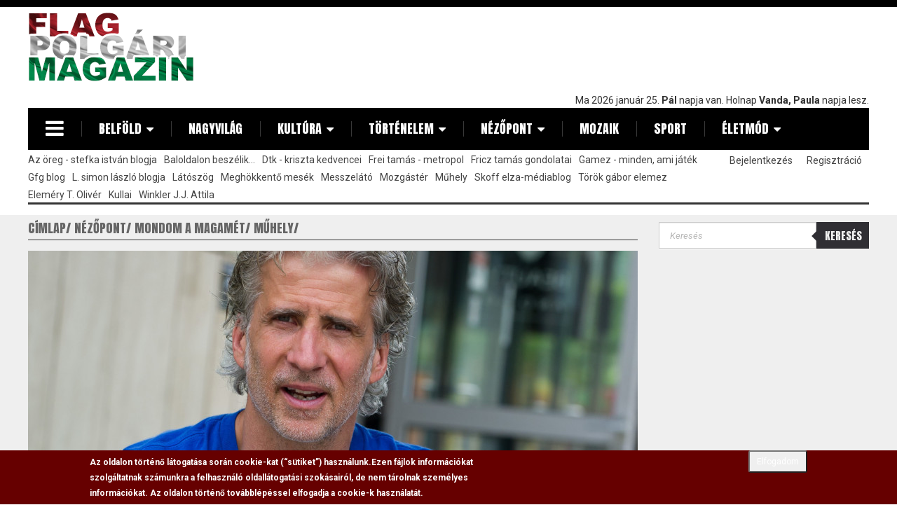

--- FILE ---
content_type: text/html; charset=utf-8
request_url: https://flagmagazin.hu/mondom-a-magamet/harcolnunk-kell-a-hitunkert
body_size: 23230
content:
<!DOCTYPE html PUBLIC "-//W3C//DTD XHTML+RDFa 1.0//EN"
  "http://www.w3.org/MarkUp/DTD/xhtml-rdfa-1.dtd">
<html lang="hu" dir="ltr" prefix="content: http://purl.org/rss/1.0/modules/content/ dc: http://purl.org/dc/terms/ foaf: http://xmlns.com/foaf/0.1/ rdfs: http://www.w3.org/2000/01/rdf-schema# sioc: http://rdfs.org/sioc/ns# sioct: http://rdfs.org/sioc/types# skos: http://www.w3.org/2004/02/skos/core# xsd: http://www.w3.org/2001/XMLSchema#">
<head profile="http://www.w3.org/1999/xhtml/vocab">
  <meta charset="utf-8">
  <meta name="viewport" content="width=device-width, initial-scale=1.0">
  <meta http-equiv="Content-Type" content="text/html; charset=utf-8" />
<link rel="shortcut icon" href="https://flagmagazin.hu/favicon.ico" type="image/vnd.microsoft.icon" />
<meta name="description" content="Két héttel ezelőtti írásomban arra a kérdésre kerestem a választ, hogy mit jelent kereszténynek lenni, mit kell tennünk, egyáltalán, tetteken múlik-e az elköteleződésünk Krisztus iránt. (A részleteket itt találják a kedves olvasók: https://magyarnemzet.hu/velemeny/2022/12/mit-jelent-keresztenynek-lenni-kell-e-templomba-jarni) A cikk végén felmerült a kereszténységnek egy másik" />
<meta name="abstract" content="A Flag Polgári Magazin elsősorban egy hír és cikkgyűjtő weboldal, ahol saját irodalmi remekművek is megtalálhatóak." />
<meta name="keywords" content="flag, hír, hírek, cikkek, irodalom, politika" />
<link rel="image_src" href="https://flagmagazin.hu/sites/default/files/0750/750355/jeszenszky-zsolt-csd-4-e1527755129822.jpg" />
<link rel="canonical" href="https://flagmagazin.hu/mondom-a-magamet/harcolnunk-kell-a-hitunkert" />
<link rel="shortlink" href="https://flagmagazin.hu/node/504392" />
<meta property="og:site_name" content="www.flagmagazin.hu" />
<meta property="og:type" content="article" />
<meta property="og:url" content="https://flagmagazin.hu/mondom-a-magamet/harcolnunk-kell-a-hitunkert" />
<meta property="og:title" content="Harcolnunk kell a hitünkért!" />
<meta property="og:description" content="Két héttel ezelőtti írásomban arra a kérdésre kerestem a választ, hogy mit jelent kereszténynek lenni, mit kell tennünk, egyáltalán, tetteken múlik-e az elköteleződésünk Krisztus iránt. (A részleteket itt találják a kedves olvasók: https://magyarnemzet.hu/velemeny/2022/12/mit-jelent-keresztenynek-lenni-kell-e-templomba-jarni) A cikk végén felmerült a kereszténységnek egy másik aspektusa, és megígértem, hogy legközelebb ezt is körbejárjuk… Íme. A kereszténység két megközelítésben is értelmezhető." />
<meta property="og:updated_time" content="2023-01-07T22:18:31+01:00" />
<meta property="og:image" content="https://flagmagazin.hu/sites/default/files/0750/750355/jeszenszky-zsolt-csd-4-e1527755129822.jpg" />
<meta property="article:published_time" content="2023-01-07T22:18:31+01:00" />
<meta property="article:modified_time" content="2023-01-07T22:18:31+01:00" />
<meta itemprop="name" content="Harcolnunk kell a hitünkért!" />
<meta itemprop="description" content="Két héttel ezelőtti írásomban arra a kérdésre kerestem a választ, hogy mit jelent kereszténynek lenni, mit kell tennünk, egyáltalán, tetteken múlik-e az elköteleződésünk Krisztus iránt. (A részleteket itt találják a kedves olvasók: https://magyarnemzet.hu/velemeny/2022/12/mit-jelent-keresztenynek-lenni-kell-e-templomba-jarni) A cikk végén felmerült a kereszténységnek egy másik aspektusa, és megígértem, hogy legközelebb ezt is körbejárjuk… Íme. A kereszténység két megközelítésben is értelmezhető." />
<meta itemprop="image" content="https://flagmagazin.hu/sites/default/files/0750/750355/jeszenszky-zsolt-csd-4-e1527755129822.jpg" />
  <meta name="google-site-verification" content="uZUkjlwYdBXBp8TVwWz52_9bTPTTS5vmoPxXxQmroNY" />
  <title>Harcolnunk kell a hitünkért! | www.flagmagazin.hu</title>
  <link type="text/css" rel="stylesheet" href="https://flagmagazin.hu/sites/default/files/css/css_lQaZfjVpwP_oGNqdtWCSpJT1EMqXdMiU84ekLLxQnc4.css" media="all" />
<link type="text/css" rel="stylesheet" href="https://flagmagazin.hu/sites/default/files/css/css_5RrKBNU-_ADW6273NTRP13we-RCTAn6Vo9ONR2Vxjew.css" media="all" />
<link type="text/css" rel="stylesheet" href="https://flagmagazin.hu/sites/default/files/css/css_tbaL0EuBNjxmSB4HUbOJciizjoUMcO5W_3-QPP9kOoE.css" media="all" />
<link type="text/css" rel="stylesheet" href="https://flagmagazin.hu/sites/default/files/css/css_YEjy2oLMMGZyucgwCbAP5iGPoz-7o2C1EvyRf7xqnpQ.css" media="all" />
<style media="screen">div.field-name-field-cikk-lead,.field-name-body,.kopa-alert{font-size:100%  !important;}div.textsize-90{font-size:90% !important;}div.textsize-100{font-size:100% !important;}div.textsize-110{font-size:110% !important;}div.textsize-120{font-size:120% !important;}div.textsize-130{font-size:130% !important;}div.textsize-140{font-size:140% !important;}div.textsize-150{font-size:150% !important;}
</style>
<link type="text/css" rel="stylesheet" href="https://flagmagazin.hu/sites/default/files/css/css_H6ox0Pz9imgUNmteC5xMy36xlO9o-Fyxbqd3KrEPm3s.css" media="all" />
<link type="text/css" rel="stylesheet" href="" media="all" />
<link type="text/css" rel="stylesheet" href="https://flagmagazin.hu/sites/default/files/css/css_hoUfK1L9wrsPyTYxh2oVJPZJYdDvzGvuXoKM6nHddS0.css" media="all" />
<link type="text/css" rel="stylesheet" href="https://cdn.jsdelivr.net/npm/bootstrap@3.2.0/dist/css/bootstrap.min.css" media="all" />
<link type="text/css" rel="stylesheet" href="https://cdn.jsdelivr.net/npm/bootstrap@3.2.0/docs/dist/css/bootstrap.min.css" media="all" />
<link type="text/css" rel="stylesheet" href="https://cdn.jsdelivr.net/npm/@unicorn-fail/drupal-bootstrap-styles@0.0.2/dist/3.2.0/7.x-3.x/drupal-bootstrap.min.css" media="all" />
<link type="text/css" rel="stylesheet" href="https://flagmagazin.hu/sites/default/files/css/css_EY8AUWzxMfvu5_5I7JjVNWAVc0kdTL9ZEC9Oct4qYg8.css" media="all" />
  <link href='https://fonts.googleapis.com/css?family=Anton|Roboto:400,300,700,400italic&subset=latin,latin-ext' rel='stylesheet' type='text/css'>
  <!-- HTML5 element support for IE6-8 -->
  <!--[if lt IE 9]>
    <script src="//html5shiv.googlecode.com/svn/trunk/html5.js"></script>
  <![endif]-->
  <script src="//code.jquery.com/jquery-2.2.4.min.js"></script>
<script>window.jQuery || document.write("<script src='/sites/all/modules/contrib/jquery_update/replace/jquery/2.2/jquery.min.js'>\x3C/script>")</script>
<script>jQuery.migrateMute=true;jQuery.migrateTrace=false;</script>
<script src="https://flagmagazin.hu/sites/all/modules/contrib/jquery_update/replace/jquery-migrate/1/jquery-migrate.min.js?v=1"></script>
<script src="https://flagmagazin.hu/misc/jquery-extend-3.4.0.js?v=2.2.4"></script>
<script src="https://flagmagazin.hu/misc/jquery-html-prefilter-3.5.0-backport.js?v=2.2.4"></script>
<script src="https://flagmagazin.hu/misc/jquery.once.js?v=1.2"></script>
<script src="https://flagmagazin.hu/misc/drupal.js?t9elw1"></script>
<script src="https://flagmagazin.hu/sites/all/modules/contrib/jquery_update/js/jquery_browser.js?v=0.0.1"></script>
<script src="//code.jquery.com/ui/1.10.2/jquery-ui.min.js"></script>
<script>window.jQuery.ui || document.write("<script src='/sites/all/modules/contrib/jquery_update/replace/ui/ui/minified/jquery-ui.min.js'>\x3C/script>")</script>
<script src="https://flagmagazin.hu/sites/all/modules/contrib/eu_cookie_compliance/js/jquery.cookie-1.4.1.min.js?v=1.4.1"></script>
<script src="https://flagmagazin.hu/sites/all/libraries/magnific-popup/dist/jquery.magnific-popup.js?v=1"></script>
<script src="https://flagmagazin.hu/sites/all/modules/contrib/magnific_popup/js/behaviors.mfp-formatter.js?v=1"></script>
<script src="https://flagmagazin.hu/sites/all/modules/contrib/jquery_update/replace/jquery.form/4/jquery.form.min.js?v=4.2.1"></script>
<script src="https://flagmagazin.hu/misc/ajax.js?v=7.78"></script>
<script src="https://flagmagazin.hu/sites/all/modules/contrib/jquery_update/js/jquery_update.js?v=0.0.1"></script>
<script src="https://cdn.jsdelivr.net/npm/bootstrap@3.2.0/dist/js/bootstrap.js"></script>
<script src="https://flagmagazin.hu/sites/all/modules/contrib/entityreference/js/entityreference.js?t9elw1"></script>
<script src="https://flagmagazin.hu/sites/all/modules/contrib/google_cse/google_cse.js?t9elw1"></script>
<script src="https://flagmagazin.hu/sites/all/modules/contrib/back_to_top/js/back_to_top.js?t9elw1"></script>
<script src="https://flagmagazin.hu/sites/default/files/languages/hu_md5RKsLz-IRs33inwVCWjdPg5RqZCP5JNIjdPoFIs7o.js?t9elw1"></script>
<script>  var textsizeCookieExpires = 365;
  var textsizeCookieDomain = "/";
  var textsizeElement = "div";
  var textsizeElementClass = ".field-name-field-cikk-lead, .field-name-body, .kopa-alert";
  var textsizeIncrement = 10;
  var textsizeNormal = 100;
  var textsizeMinimum = 90;
  var textsizeMaximum = 150;
  var textsizeIncrementDisplay = 10;
  var textsizeNormalDisplay = 100;
  var textsizeDisplay = 1;
  var textsizeMinT = "<abbr title=\"Minimum\" class=\"textsize\">Min.</abbr> ";
  var textsizeMaxT = "<abbr title=\"Maximum\" class=\"textsize\">Max.</abbr> ";
  var textsizeCurrentText = "Jelenlegi szövegméret";
  var textsizeReset = 0;</script>
<script src="https://flagmagazin.hu/sites/all/modules/contrib/textsize/jquery.textsize.js?t9elw1"></script>
<script src="https://flagmagazin.hu/misc/jquery.cookie.js?t9elw1"></script>
<script src="https://flagmagazin.hu/sites/all/modules/google_analytics/googleanalytics.js?t9elw1"></script>
<script src="https://www.googletagmanager.com/gtag/js?id=G-4W8TW6R51K"></script>
<script>window.google_analytics_uacct = "G-4W8TW6R51K";window.dataLayer = window.dataLayer || [];function gtag(){dataLayer.push(arguments)};gtag("js", new Date());gtag("set", "developer_id.dMDhkMT", true);gtag('consent', 'default', {
    'ad_user_data': 'denied',
    'ad_personalization': 'denied',
    'ad_storage': 'denied',
    'analytics_storage': 'denied',
    'wait_for_update': 500,
  });gtag("config", "G-4W8TW6R51K", {"groups":"default","anonymize_ip":true});</script>
<script src="https://flagmagazin.hu/sites/all/modules/contrib/fivestar/js/fivestar.js?t9elw1"></script>
<script src="https://flagmagazin.hu/sites/all/modules/contrib/views/js/base.js?t9elw1"></script>
<script src="https://flagmagazin.hu/sites/all/themes/bootstrap/js/misc/_progress.js?v=7.78"></script>
<script src="https://flagmagazin.hu/sites/all/modules/contrib/views/js/ajax_view.js?t9elw1"></script>
<script>window.a2a_config=window.a2a_config||{};window.da2a={done:false,html_done:false,script_ready:false,script_load:function(){var a=document.createElement('script'),s=document.getElementsByTagName('script')[0];a.type='text/javascript';a.async=true;a.src='https://static.addtoany.com/menu/page.js';s.parentNode.insertBefore(a,s);da2a.script_load=function(){};},script_onready:function(){da2a.script_ready=true;if(da2a.html_done)da2a.init();},init:function(){for(var i=0,el,target,targets=da2a.targets,length=targets.length;i<length;i++){el=document.getElementById('da2a_'+(i+1));target=targets[i];a2a_config.linkname=target.title;a2a_config.linkurl=target.url;if(el){a2a.init('page',{target:el});el.id='';}da2a.done=true;}da2a.targets=[];}};(function ($){Drupal.behaviors.addToAny = {attach: function (context, settings) {if (context !== document && window.da2a) {if(da2a.script_ready)a2a.init_all();da2a.script_load();}}}})(jQuery);a2a_config.callbacks=a2a_config.callbacks||[];a2a_config.callbacks.push({ready:da2a.script_onready});a2a_config.overlays=a2a_config.overlays||[];a2a_config.templates=a2a_config.templates||{};</script>
<script src="https://flagmagazin.hu/sites/all/modules/contrib/ajaxblocks/ajaxblocks.js?t9elw1"></script>
<script src="https://flagmagazin.hu/sites/all/themes/flag/js/vendor/modernizr.custom.js?t9elw1"></script>
<script src="https://flagmagazin.hu/sites/all/themes/flag/js/vendor/jquery.navgoco.min.js?t9elw1"></script>
<script src="https://flagmagazin.hu/sites/all/themes/flag/js/vendor/jquery.nicescroll.js?t9elw1"></script>
<script src="https://flagmagazin.hu/sites/all/themes/flag/js/custom.js?t9elw1"></script>
<script src="https://flagmagazin.hu/sites/all/themes/flag/js/vendor/superfish.min.js?t9elw1"></script>
<script src="https://flagmagazin.hu/sites/all/themes/bootstrap/js/modules/views/js/ajax_view.js?t9elw1"></script>
<script src="https://flagmagazin.hu/sites/all/themes/bootstrap/js/misc/ajax.js?t9elw1"></script>
<script>jQuery.extend(Drupal.settings, {"basePath":"\/","pathPrefix":"","ajaxPageState":{"theme":"flag","theme_token":"c5OxNkXCxdWPdOR2Qr2XHtRn6zQcmamacbeCqpRuhHA","jquery_version":"2.2","jquery_version_token":"ZC6oTVNd5VllD7PcFQgwtTV1G45kEnQ3cAGXGwRz52w","css":{"modules\/system\/system.base.css":1,"misc\/ui\/jquery.ui.core.css":1,"misc\/ui\/jquery.ui.theme.css":1,"sites\/all\/libraries\/magnific-popup\/dist\/magnific-popup.css":1,"sites\/all\/modules\/contrib\/magnific_popup\/css\/mfp-formatter.css":1,"sites\/all\/modules\/contrib\/simplenews\/simplenews.css":1,"modules\/field\/theme\/field.css":1,"sites\/all\/modules\/contrib\/google_cse\/google_cse.css":1,"modules\/node\/node.css":1,"sites\/all\/modules\/contrib\/views\/css\/views.css":1,"sites\/all\/modules\/contrib\/back_to_top\/css\/back_to_top.css":1,"sites\/all\/modules\/contrib\/ckeditor\/css\/ckeditor.css":1,"sites\/all\/modules\/contrib\/media\/modules\/media_wysiwyg\/css\/media_wysiwyg.base.css":1,"sites\/all\/modules\/contrib\/ctools\/css\/ctools.css":1,"sites\/all\/modules\/contrib\/tagclouds\/tagclouds.css":1,"0":1,"sites\/all\/modules\/contrib\/textsize\/textsize.css":1,"sites\/all\/modules\/contrib\/print\/print_ui\/css\/print_ui.theme.css":1,"sites\/all\/modules\/custom\/flag_mmk\/includes\/css\/flag_mmk.css":1,"sites\/all\/modules\/contrib\/eu_cookie_compliance\/css\/eu_cookie_compliance.css":1,"sites\/all\/modules\/contrib\/fivestar\/css\/fivestar.css":1,"sites\/all\/modules\/contrib\/date\/date_api\/date.css":1,"sites\/all\/modules\/contrib\/addtoany\/addtoany.css":1,"":1,"sites\/all\/modules\/contrib\/ajaxblocks\/ajaxblocks.css":1,"public:\/\/ctools\/css\/e035ae3a9a829e981f9dafb4820ed198.css":1,"https:\/\/cdn.jsdelivr.net\/npm\/bootstrap@3.2.0\/dist\/css\/bootstrap.min.css":1,"https:\/\/cdn.jsdelivr.net\/npm\/bootstrap@3.2.0\/docs\/dist\/css\/bootstrap.min.css":1,"https:\/\/cdn.jsdelivr.net\/npm\/@unicorn-fail\/drupal-bootstrap-styles@0.0.2\/dist\/3.2.0\/7.x-3.x\/drupal-bootstrap.min.css":1,"sites\/all\/themes\/flag\/css\/font-awesome-4.7.0\/css\/font-awesome.min.css":1,"sites\/all\/themes\/flag\/css\/style.css":1,"sites\/all\/themes\/flag\/css\/views.css":1},"js":{"\/\/code.jquery.com\/jquery-2.2.4.min.js":1,"0":1,"1":1,"sites\/all\/modules\/contrib\/jquery_update\/replace\/jquery-migrate\/1\/jquery-migrate.min.js":1,"misc\/jquery-extend-3.4.0.js":1,"misc\/jquery-html-prefilter-3.5.0-backport.js":1,"misc\/jquery.once.js":1,"misc\/drupal.js":1,"sites\/all\/modules\/contrib\/jquery_update\/js\/jquery_browser.js":1,"\/\/code.jquery.com\/ui\/1.10.2\/jquery-ui.min.js":1,"2":1,"sites\/all\/modules\/contrib\/eu_cookie_compliance\/js\/jquery.cookie-1.4.1.min.js":1,"sites\/all\/libraries\/magnific-popup\/dist\/jquery.magnific-popup.js":1,"sites\/all\/modules\/contrib\/magnific_popup\/js\/behaviors.mfp-formatter.js":1,"sites\/all\/modules\/contrib\/jquery_update\/replace\/jquery.form\/4\/jquery.form.min.js":1,"misc\/ajax.js":1,"sites\/all\/modules\/contrib\/jquery_update\/js\/jquery_update.js":1,"https:\/\/cdn.jsdelivr.net\/npm\/bootstrap@3.2.0\/dist\/js\/bootstrap.js":1,"sites\/all\/modules\/contrib\/entityreference\/js\/entityreference.js":1,"sites\/all\/modules\/contrib\/google_cse\/google_cse.js":1,"sites\/all\/modules\/contrib\/back_to_top\/js\/back_to_top.js":1,"public:\/\/languages\/hu_md5RKsLz-IRs33inwVCWjdPg5RqZCP5JNIjdPoFIs7o.js":1,"3":1,"sites\/all\/modules\/contrib\/textsize\/jquery.textsize.js":1,"misc\/jquery.cookie.js":1,"sites\/all\/modules\/google_analytics\/googleanalytics.js":1,"https:\/\/www.googletagmanager.com\/gtag\/js?id=G-4W8TW6R51K":1,"4":1,"sites\/all\/modules\/contrib\/fivestar\/js\/fivestar.js":1,"sites\/all\/modules\/contrib\/views\/js\/base.js":1,"sites\/all\/themes\/bootstrap\/js\/misc\/_progress.js":1,"sites\/all\/modules\/contrib\/views\/js\/ajax_view.js":1,"5":1,"sites\/all\/modules\/contrib\/ajaxblocks\/ajaxblocks.js":1,"sites\/all\/themes\/flag\/js\/vendor\/modernizr.custom.js":1,"sites\/all\/themes\/flag\/js\/vendor\/jquery.navgoco.min.js":1,"sites\/all\/themes\/flag\/js\/vendor\/jquery.nicescroll.js":1,"sites\/all\/themes\/flag\/js\/custom.js":1,"sites\/all\/themes\/flag\/js\/vendor\/superfish.min.js":1,"sites\/all\/themes\/bootstrap\/js\/modules\/views\/js\/ajax_view.js":1,"sites\/all\/themes\/bootstrap\/js\/misc\/ajax.js":1,"6":1,"sites\/all\/modules\/contrib\/eu_cookie_compliance\/js\/eu_cookie_compliance.min.js":1,"7":1,"sites\/all\/modules\/contrib\/google_cse\/google_cse_results.js":1,"sites\/all\/themes\/bootstrap\/js\/bootstrap.js":1,"8":1,"9":1,"10":1,"11":1,"12":1,"13":1}},"googleCSE":{"cx":"000730559515312415496:-dhepl8ko84","resultsWidth":600,"domain":"www.google.com","showWaterMark":0},"better_exposed_filters":{"views":{"Banners":{"displays":{"cikkek_alatt_kozvetlenul":{"filters":[]},"cikkek_alatt_etarget":{"filters":[]},"jobb_alul":{"filters":[]},"jobb_alul_2":{"filters":[]}}},"aktualis_blokkok":{"displays":{"aktualis":{"filters":[]}}},"popular":{"displays":{"block_2":{"filters":[]},"block_1":{"filters":[]},"block":{"filters":[]}}},"kategoria_ajanlo":{"displays":{"block":{"filters":[]}}}}},"urlIsAjaxTrusted":{"\/mondom-a-magamet\/harcolnunk-kell-a-hitunkert":true,"\/views\/ajax":true},"back_to_top":{"back_to_top_button_trigger":"100","back_to_top_button_text":"Fel","#attached":{"library":[["system","ui"]]}},"eu_cookie_compliance":{"cookie_policy_version":"1.0.0","popup_enabled":1,"popup_agreed_enabled":0,"popup_hide_agreed":0,"popup_clicking_confirmation":0,"popup_scrolling_confirmation":0,"popup_html_info":"\u003Cdiv\u003E\n  \u003Cdiv class =\u0022popup-content info\u0022\u003E\n    \u003Cdiv id=\u0022popup-text\u0022\u003E\n      \u003Cp\u003EAz oldalon t\u00f6rt\u00e9n\u0151 l\u00e1togat\u00e1sa sor\u00e1n cookie-kat (\u201cs\u00fctiket\u201d) haszn\u00e1lunk.\u003C\/p\u003E\u003Cp\u003EEzen f\u00e1jlok inform\u00e1ci\u00f3kat szolg\u00e1ltatnak sz\u00e1munkra a felhaszn\u00e1l\u00f3 oldall\u00e1togat\u00e1si szok\u00e1sair\u00f3l, de nem t\u00e1rolnak szem\u00e9lyes inform\u00e1ci\u00f3kat. Az oldalon t\u00f6rt\u00e9n\u0151 tov\u00e1bbl\u00e9p\u00e9ssel elfogadja a cookie-k haszn\u00e1lat\u00e1t.\u003C\/p\u003E    \u003C\/div\u003E\n    \u003Cdiv id=\u0022popup-buttons\u0022\u003E\n      \u003Cbutton type=\u0022button\u0022 class=\u0022agree-button btn-sm\u0022\u003EElfogadom\u003C\/button\u003E\n    \u003C\/div\u003E\n  \u003C\/div\u003E\n\u003C\/div\u003E","use_mobile_message":false,"mobile_popup_html_info":"\u003Cdiv\u003E\n  \u003Cdiv class =\u0022popup-content info\u0022\u003E\n    \u003Cdiv id=\u0022popup-text\u0022\u003E\n      \u003Ch2\u003EWe use cookies on this site to enhance your user experience\u003C\/h2\u003E\u003Cp\u003EBy tapping the Accept button, you agree to us doing so.\u003C\/p\u003E    \u003C\/div\u003E\n    \u003Cdiv id=\u0022popup-buttons\u0022\u003E\n      \u003Cbutton type=\u0022button\u0022 class=\u0022agree-button btn-sm\u0022\u003EElfogadom\u003C\/button\u003E\n    \u003C\/div\u003E\n  \u003C\/div\u003E\n\u003C\/div\u003E\n","mobile_breakpoint":768,"popup_html_agreed":"\u003Cdiv\u003E\n  \u003Cdiv class=\u0022popup-content agreed\u0022\u003E\n    \u003Cdiv id=\u0022popup-text\u0022\u003E\n      \u003Ch2\u003EThank you for accepting cookies\u003C\/h2\u003E\u003Cp\u003EYou can now hide this message or find out more about cookies.\u003C\/p\u003E    \u003C\/div\u003E\n    \u003Cdiv id=\u0022popup-buttons\u0022\u003E\n      \u003Cbutton type=\u0022button\u0022 class=\u0022hide-popup-button eu-cookie-compliance-hide-button\u0022\u003EElrejt\u003C\/button\u003E\n              \u003Cbutton type=\u0022button\u0022 class=\u0022find-more-button eu-cookie-compliance-more-button-thank-you\u0022 \u003ETov\u00e1bbi inform\u00e1ci\u00f3k\u003C\/button\u003E\n          \u003C\/div\u003E\n  \u003C\/div\u003E\n\u003C\/div\u003E","popup_use_bare_css":false,"popup_height":"auto","popup_width":"100%","popup_delay":1000,"popup_link":"\/adatv%C3%A9delmi-szab%C3%A1lyzat","popup_link_new_window":1,"popup_position":null,"fixed_top_position":true,"popup_language":"hu","store_consent":false,"better_support_for_screen_readers":0,"reload_page":0,"domain":"","domain_all_sites":null,"popup_eu_only_js":0,"cookie_lifetime":100,"cookie_session":false,"disagree_do_not_show_popup":0,"method":"default","allowed_cookies":"","withdraw_markup":"\u003Cbutton type=\u0022button\u0022 class=\u0022eu-cookie-withdraw-tab\u0022\u003EPrivacy settings\u003C\/button\u003E\n\u003Cdiv class=\u0022eu-cookie-withdraw-banner\u0022\u003E\n  \u003Cdiv class=\u0022popup-content info\u0022\u003E\n    \u003Cdiv id=\u0022popup-text\u0022\u003E\n      \u003Ch2\u003EWe use cookies on this site to enhance your user experience\u003C\/h2\u003E\u003Cp\u003EYou have given your consent for us to set cookies.\u003C\/p\u003E    \u003C\/div\u003E\n    \u003Cdiv id=\u0022popup-buttons\u0022\u003E\n      \u003Cbutton type=\u0022button\u0022 class=\u0022eu-cookie-withdraw-button\u0022\u003EWithdraw consent\u003C\/button\u003E\n    \u003C\/div\u003E\n  \u003C\/div\u003E\n\u003C\/div\u003E\n","withdraw_enabled":false,"withdraw_button_on_info_popup":false,"cookie_categories":[],"cookie_categories_details":[],"enable_save_preferences_button":true,"cookie_name":"","cookie_value_disagreed":"0","cookie_value_agreed_show_thank_you":"1","cookie_value_agreed":"2","containing_element":"body","automatic_cookies_removal":true,"close_button_action":"close_banner"},"googleanalytics":{"account":["G-4W8TW6R51K"],"trackOutbound":1,"trackMailto":1,"trackDownload":1,"trackDownloadExtensions":"7z|aac|arc|arj|asf|asx|avi|bin|csv|doc(x|m)?|dot(x|m)?|exe|flv|gif|gz|gzip|hqx|jar|jpe?g|js|mp(2|3|4|e?g)|mov(ie)?|msi|msp|pdf|phps|png|ppt(x|m)?|pot(x|m)?|pps(x|m)?|ppam|sld(x|m)?|thmx|qtm?|ra(m|r)?|sea|sit|tar|tgz|torrent|txt|wav|wma|wmv|wpd|xls(x|m|b)?|xlt(x|m)|xlam|xml|z|zip"},"magnific_popup_api":{"iframe_patterns":[]},"currentPath":"node\/504392","currentPathIsAdmin":false,"views":{"ajax_path":"\/views\/ajax","ajaxViews":{"views_dom_id:93eeb3b05a1db193e126daaaf57c2bad":{"view_name":"kategoria_ajanlo","view_display_id":"block","view_args":"504392\/504392","view_path":"node\/504392","view_base_path":null,"view_dom_id":"93eeb3b05a1db193e126daaaf57c2bad","pager_element":0}}},"ajaxblocks":"blocks=textsize-form\/views-popular-block_2\u0026path=node\/504392","bootstrap":{"anchorsFix":1,"anchorsSmoothScrolling":1,"formHasError":1,"popoverEnabled":1,"popoverOptions":{"animation":1,"html":0,"placement":"right","selector":"","trigger":"click","triggerAutoclose":1,"title":"","content":"","delay":0,"container":"body"},"tooltipEnabled":1,"tooltipOptions":{"animation":1,"html":0,"placement":"auto left","selector":"","trigger":"hover focus","delay":0,"container":"body"}}});</script>
  <script async src="//pagead2.googlesyndication.com/pagead/js/adsbygoogle.js"></script>
  <script>
    (adsbygoogle = window.adsbygoogle || []).push({
      google_ad_client: "ca-pub-6222579045906912",
      enable_page_level_ads: true
    });
  </script>
</head>
<body class="html not-front not-logged-in two-sidebars page-node page-node- page-node-504392 node-type-cikkek" >
<script>
  (function(i,s,o,g,r,a,m){i['GoogleAnalyticsObject']=r;i[r]=i[r]||function(){
        (i[r].q=i[r].q||[]).push(arguments)},i[r].l=1*new Date();a=s.createElement(o),
      m=s.getElementsByTagName(o)[0];a.async=1;a.src=g;m.parentNode.insertBefore(a,m)
  })(window,document,'script','//www.google-analytics.com/analytics.js','ga');

  ga('create', 'UA-3453444-6', 'auto');
  ga('require', 'displayfeatures');
  ga('send', 'pageview');

</script>
<div id="fb-root"></div>
<script async defer crossorigin="anonymous" src="https://connect.facebook.net/hu_HU/sdk.js#xfbml=1&version=v15.0&appId=230852180298715&autoLogAppEvents=1" nonce="QMzcgCCd"></script>

  <div id="skip-link">
    <a href="#main-content" class="element-invisible element-focusable">Ugrás a tartalomra</a>
  </div>
    <header id="main-header" class="clearfix wrapper">  <div class="top-header clearfix">    <div class="logo-box pull-left">              <h1>            <a class="logo navbar-btn pull-left" href="/" title="Címlap">                <span style="display: none;">Flag Polgári Magazin</span>                <img src="https://flagmagazin.hu/sites/default/files/flag-logo2.png" alt="Flag Polgári Magazin" title="Flag Polgári Magazin"/>            </a>        </h1>                </div>    <div class="banner-box">                <div class="region region-top-banner">
    <section id="block-block-9" class="block block-block clearfix">

      
  <script async src="https://pagead2.googlesyndication.com/pagead/js/adsbygoogle.js"></script>
<!-- Flagmagazin (very top) -->
<ins class="adsbygoogle"
     style="display:inline-block;width:728px;height:114px"
     data-ad-client="ca-pub-6222579045906912"
     data-ad-slot="6277659897"></ins>
<script>
     (adsbygoogle = window.adsbygoogle || []).push({});
</script>
</section>
  </div>
          </div>    <div class="name-day pull-right">                <div class="region region-header">
    <section id="block-nameday-nameday" class="block block-nameday clearfix">

      
  Ma 2026 január 25. <strong>Pál
</strong> napja van. Holnap <strong>Vanda, Paula
</strong> napja lesz. <span id="txt"></span>

</section>
  </div>
          </div>  </div>  <!-- /.top-header -->  <nav id="kopa-main-nav" class="clearfix">    <div class="wrapper">      <div class="logo-scroll col-hidden-md">                  <a class="logo navbar-btn pull-left" href="/" title="Címlap">            <img src="https://flagmagazin.hu/sites/default/files/flag-logo2.png" alt="Címlap" width="129" height="50" style="width: 77px; height: 30px;"/>          </a>                      </div>      <div class="toggle-humberger-menu">        <a href="#"><i class="fa fa-navicon"></i></a>      </div>      <div class="humberger-menu">        <div class="overlay"></div>        <!-- /.overlay -->        <div class="wrap-humberger-menu">          <a href="#" class="close-humberger-menu"></a>                    <div class="logo-box pull-left">                          <a class="logo navbar-btn pull-left" href="/" title="Címlap">                <img src="https://flagmagazin.hu/sites/default/files/flag-logo2.png" alt="Címlap"/>              </a>                                  </div>          <ul class="main-humberger-menu">            <li><a href="http://www.cultissimo.hu" rel="nofollow">Cultissimo</a></li>            <li><a href="http://www.magyarnemzet.hu" rel="nofollow">Magyar Nemzet</a></li>            <li>              <a href="http://www.fradi1899.blogspot.hu" rel="nofollow">Ferencvárosi Koktél</a>            </li>            <li><a href="http://moziklub.blogspot.hu" rel="nofollow">Filmklub</a></li>            <li>              <a href="http://hirlapiro.blogspot.hu" rel="nofollow">Felhévizy Félix hírlapíró történetei</a>            </li>          </ul>        </div>      </div>      <!-- /.humberger-menu -->      <div class="toggle-main-menu col-visible-md menu-item-has-children">        <a href="#">MENU</a>      </div>              <ul class="main-menu navgoco"><li class="menu-item menu-item-has-children"><a href="#">Belföld</a><ul><li class="menu-item"><a href="/politika" class="menu-item">Politika</a></li><li class="menu-item"><a href="/gazdasag" class="menu-item">Gazdaság</a></li></ul></li><li class="menu-item"><a href="/nagyvilag" class="menu-item">Nagyvilág</a></li><li class="menu-item menu-item-has-children"><a href="#">Kultúra</a><ul><li class="menu-item"><a href="/tereb" class="menu-item">Tereb</a></li><li class="menu-item"><a href="/irodalmi-kavehaz" class="menu-item">Irodalmi kávéház</a></li><li class="menu-item"><a href="/mozi-vilag" class="menu-item">Mozi világ</a></li><li class="menu-item"><a href="/vetito" class="menu-item">Vetítő</a></li><li class="menu-item"><a href="/tv-fotel" class="menu-item">Tv fotel</a></li></ul></li><li class="menu-item menu-item-has-children"><a href="#">Történelem</a><ul><li class="menu-item"><a href="/rejtozkodo-magyarorszag" class="menu-item">Rejtőzködő magyarország</a></li><li class="menu-item"><a href="/alamerult-atlantiszom" class="menu-item">Alámerült atlantiszom</a></li><li class="menu-item"><a href="/titkok-es-talanyok" class="menu-item">Titkok és talányok</a></li></ul></li><li class="menu-item menu-item-has-children"><a href="#">Nézőpont</a><ul><li class="menu-item"><a href="/jobbegyenes" class="menu-item">Jobbegyenes</a></li><li class="menu-item"><a href="/mondom-a-magamet" class="menu-item">Mondom a magamét</a></li><li class="menu-item"><a href="/flag-gondolja" class="menu-item">Flag gondolja</a></li><li class="menu-item"><a href="/heti-lampas" class="menu-item">Heti lámpás</a></li></ul></li><li class="menu-item"><a href="/mozaik" class="menu-item">Mozaik</a></li><li class="menu-item"><a href="/sport" class="menu-item">Sport</a></li><li class="menu-item menu-item-has-children"><a href="#">Életmód</a><ul><li class="menu-item"><a href="/egeszseg" class="menu-item">Egészség</a></li><li class="menu-item"><a href="/szepsegapolas" class="menu-item">Szépségápolás</a></li><li class="menu-item"><a href="/emberi-kapcsolatok" class="menu-item">Emberi kapcsolatok</a></li><li class="menu-item"><a href="/gasztronomia" class="menu-item">Gasztronómia</a></li><li class="menu-item"><a href="/automania" class="menu-item">Autómánia</a></li></ul></li></ul><ul class="main-menu sf-menu"><li class="menu-item menu-item-has-children"><a href="Javascript:void(0);">Belföld</a><ul><li class="menu-item"><a href="/politika" class="menu-item">Politika</a></li><li class="menu-item"><a href="/gazdasag" class="menu-item">Gazdaság</a></li></ul></li><li class="menu-item"><a href="/nagyvilag" class="menu-item">Nagyvilág</a></li><li class="menu-item menu-item-has-children"><a href="Javascript:void(0);">Kultúra</a><ul><li class="menu-item"><a href="/tereb" class="menu-item">Tereb</a></li><li class="menu-item"><a href="/irodalmi-kavehaz" class="menu-item">Irodalmi kávéház</a></li><li class="menu-item"><a href="/mozi-vilag" class="menu-item">Mozi világ</a></li><li class="menu-item"><a href="/vetito" class="menu-item">Vetítő</a></li><li class="menu-item"><a href="/tv-fotel" class="menu-item">Tv fotel</a></li></ul></li><li class="menu-item menu-item-has-children"><a href="Javascript:void(0);">Történelem</a><ul><li class="menu-item"><a href="/rejtozkodo-magyarorszag" class="menu-item">Rejtőzködő magyarország</a></li><li class="menu-item"><a href="/alamerult-atlantiszom" class="menu-item">Alámerült atlantiszom</a></li><li class="menu-item"><a href="/titkok-es-talanyok" class="menu-item">Titkok és talányok</a></li></ul></li><li class="menu-item menu-item-has-children"><a href="Javascript:void(0);">Nézőpont</a><ul><li class="menu-item"><a href="/jobbegyenes" class="menu-item">Jobbegyenes</a></li><li class="menu-item"><a href="/mondom-a-magamet" class="menu-item">Mondom a magamét</a></li><li class="menu-item"><a href="/flag-gondolja" class="menu-item">Flag gondolja</a></li><li class="menu-item"><a href="/heti-lampas" class="menu-item">Heti lámpás</a></li></ul></li><li class="menu-item"><a href="/mozaik" class="menu-item">Mozaik</a></li><li class="menu-item"><a href="/sport" class="menu-item">Sport</a></li><li class="menu-item menu-item-has-children"><a href="Javascript:void(0);">Életmód</a><ul><li class="menu-item"><a href="/egeszseg" class="menu-item">Egészség</a></li><li class="menu-item"><a href="/szepsegapolas" class="menu-item">Szépségápolás</a></li><li class="menu-item"><a href="/emberi-kapcsolatok" class="menu-item">Emberi kapcsolatok</a></li><li class="menu-item"><a href="/gasztronomia" class="menu-item">Gasztronómia</a></li><li class="menu-item"><a href="/automania" class="menu-item">Autómánia</a></li></ul></li></ul>            <div class="mini-logo col-visible-md">                  <a class="logo navbar-btn pull-left" href="/" title="Címlap">            <img src="https://flagmagazin.hu/sites/default/files/flag-logo2.png" alt="Címlap" width="77" height="30" style=""/>          </a>                      </div>            <!-- /.mini-logo -->    </div>    <!-- /.wrapper -->  </nav>  <!-- /#main-nav -->  <nav id="bottom-nav" class="clearfix">    <div class="toggle-bottom-nav menu-item-has-children">                <div class="region region-header-submenu-left">
    <section id="block-flag-submenu-flag-submenu-left" class="block block-flag-submenu clearfix">

      
  <a href="#" class="btn-toggle-bottom-nav">Show more</a><ul class="pull-left"><li><a href="/mondom-a-magamet/az-oreg-stefka-istvan-blogja">Az öreg - stefka istván blogja</a></li><li><a href="/mondom-a-magamet/baloldalon-beszelik">Baloldalon beszélik...</a></li><li><a href="/mondom-a-magamet/dtk-kriszta-kedvencei">Dtk - kriszta kedvencei</a></li><li><a href="/mondom-a-magamet/frei-tamas-metropol">Frei tamás - metropol</a></li><li><a href="/mondom-a-magamet/fricz-tamas-gondolatai">Fricz tamás gondolatai</a></li><li><a href="/mondom-a-magamet/gamez-minden-ami-jatek">Gamez - minden, ami játék</a></li><li><a href="/mondom-a-magamet/gfg-blog">Gfg blog</a></li><li><a href="/mondom-a-magamet/l-simon-laszlo-blogja">L. simon lászló blogja</a></li><li><a href="/mondom-a-magamet/latoszog">Látószög</a></li><li><a href="/mondom-a-magamet/meghokkento-mesek">Meghökkentő mesék</a></li><li><a href="/mondom-a-magamet/messzelato">Messzelátó</a></li><li><a href="/mondom-a-magamet/mozgaster">Mozgástér</a></li><li><a href="/mondom-a-magamet/muhely">Műhely</a></li><li><a href="/mondom-a-magamet/skoff-elza-mediablog">Skoff elza-médiablog</a></li><li><a href="/mondom-a-magamet/torok-gabor-elemez">Török gábor elemez</a></li><li><a href="/mondom-a-magamet/elemery-t-oliver">Eleméry T. Olivér</a></li><li><a href="/mondom-a-magamet/kullai">Kullai</a></li><li><a href="/mondom-a-magamet/winkler-jj-attila">Winkler J.J. Attila</a></li></ul>
</section>
  </div>
          </div>            <div class="region region-header-submenu-right">
    <section id="block-flag-submenu-flag-submenu-right" class="block block-flag-submenu clearfix">

      
  <ul class="pull-right"><li><a href="/user/login">Bejelentkezés</a></li><li><a href="/user/register">Regisztráció</a></li></ul>
</section>
  </div>
      </nav></header><!-- /#main-header --><div id="main-content">  <div class="wrapper clearfix">    <div class="row">      <div class="primary-col clearfix">                  <div class="kopa-breadcrumb">            <span itemtype="" itemscope=""><a href="/" itemprop="url"><span itemprop="title">Címlap</span></a></span><span itemtype="" itemscope=""><a href="/nezopont" itemprop="url"><span itemprop="title">Nézőpont</span></a></span><span itemtype="" itemscope=""><a href="/mondom-a-magamet" itemprop="url"><span itemprop="title">Mondom a magamét</span></a></span><span itemtype="" itemscope=""><a href="/mondom-a-magamet/muhely" itemprop="url"><span itemprop="title">Műhely</span></a></span>          </div>                <!-- /breadcrumb -->        <div class="widget">                    <a id="main-content"></a>                                                                                                        <div class="region region-content">
    <section id="block-system-main" class="block block-system clearfix">

      
  <div  about="/mondom-a-magamet/harcolnunk-kell-a-hitunkert" typeof="sioc:Item foaf:Document" class="node node-cikkek view-mode-full">

<div class="widget kopa-single-post-widget images-post">
    <article class="entry-item">
        <div class="entry-thumb">
            <div class="">
            <div class="field field-name-field-cikk-fokep field-type-image field-label-hidden"><div class="field-items"><div class="field-item even"><img typeof="foaf:Image" class="img-responsive" src="https://flagmagazin.hu/sites/default/files/styles/custom_870x360/public/0750/750355/jeszenszky-zsolt-csd-4-e1527755129822.jpg?itok=cKOqgiH6" width="870" height="360" alt="Harcolnunk kell a hitünkért! " title="Harcolnunk kell a hitünkért! " /></div></div></div>        </div>
</div>
<header class="mondom-a-magamet harcolnunk-kell-a-hitunkert">
    <h1 class="entry-title single-post-title">
        <div class="">
        Harcolnunk kell a hitünkért!     </div>
    </h1>
    <span class="entry-date">
        <span  property="dc:date" datatype="xsd:dateTime" content="2023-01-08T00:03:00+01:00" class="date-display-single">2023 január 08.</span>      </span>
    <span>Flag</span>
</header>
<div class="entry-content">
    <div class="row">
        <div class="single-post-col-left">
            <div class="single-post-social">
                <div class="field field-name-text-size field-type-ds field-label-hidden"><div class="field-items"><div class="field-item even"><section id="block-textsize-form" class="block block-textsize chosen-disable clearfix">

        <h2 class="block-title">Szöveg méret</h2>
    
  <div id="block-textsize-form-ajax-content" class="ajaxblocks-wrapper-2"><script type="text/javascript"></script><noscript><form class="textsize" action="/mondom-a-magamet/harcolnunk-kell-a-hitunkert" method="post" id="textsize-form" accept-charset="UTF-8"><div><div id="textsize" class="textsize_list textsize_current_list container-inline">
  <div class="form-item form-item-textsize-select form-type-select form-group"><select class="form-control form-control form-select" id="edit-textsize-select" name="textsize_select"><option value="90">90</option><option value="100" selected="selected">100</option><option value="110">110</option><option value="120">120</option><option value="130">130</option><option value="140">140</option><option value="150">150</option></select></div><button type="submit" id="edit-textsize-submit" name="op" value="Mentés" class="btn btn-success form-submit icon-before"><span class="icon glyphicon glyphicon-ok" aria-hidden="true"></span>
 Mentés</button>
<input type="hidden" name="form_build_id" value="form-WA9i3fjFhKmwDXCKtmrDc6FryLSV9Zt52Zad7RfXpwI" />
<input type="hidden" name="form_id" value="textsize_form" />
  </div>
<div class="ts_clear"></div></div></form></noscript></div>
</section>
</div></div></div><div class="field field-name-addtoany field-type-ds field-label-hidden"><div class="field-items"><div class="field-item even"><span class="a2a_kit a2a_kit_size_32 a2a_target addtoany_list" id="da2a_1">
      <ul>
<li><a class="a2a_button_facebook" data-toggle="tooltip" data-placement="auto" title="Megosztás Facebookon"><i class="fa fa-facebook"></i></a></li>
<li><a class="a2a_button_pinterest"  data-toggle="tooltip" data-placement="auto" title="Mentés Pinterestre"><i class="fa fa-pinterest"></i></a></li>
</ul>
      
      
    </span>
    <script type="text/javascript">
<!--//--><![CDATA[//><!--
if(window.da2a)da2a.script_load();
//--><!]]>
</script></div></div></div>                <ul>
                    <li>
                        <a href="/print/504392" target="_blank" data-toggle="tooltip"
                           data-placement="auto" title="Nyomtatás"><i class="fa fa-print"></i></a>
                    </li>
                    <li>
                        <a href="/printmail/504392" data-toggle="tooltip" data-placement="auto"
                           title="Cikk elküldése"><i class="fa fa-envelope-o"></i></a>
                    </li>
                    <li>
                        <a href="/printpdf/504392" data-toggle="tooltip" data-placement="auto"
                           title="Mentés PDF-ként"><i class="fa fa-file-pdf-o"></i></a>
                    </li>
                </ul>
            </div>
            <div class="single-post-comments">
                <ul>
                    <li><a href="#comments">0                            <i class="fa fa-comments-o"></i></a></li>
                </ul>
            </div>
            <div class="field field-name-field-cikk-rate field-type-fivestar field-label-hidden"><div class="field-items"><div class="field-item even"><form class="fivestar-widget" action="/mondom-a-magamet/harcolnunk-kell-a-hitunkert" method="post" id="fivestar-custom-widget" accept-charset="UTF-8"><div><div  class="clearfix fivestar-average-text fivestar-average-stars fivestar-form-item fivestar-default"><div class="form-item form-item-vote form-type-fivestar form-group"><div class="fivestar-static-form-item"><div class="form-item form-type-item form-group"><div class="fivestar-default"><div class="fivestar-widget-static fivestar-widget-static-vote fivestar-widget-static-5 clearfix"><div class="star star-1 star-odd star-first"><span class="on">5</span></div><div class="star star-2 star-even"><span class="on"></span></div><div class="star star-3 star-odd"><span class="on"></span></div><div class="star star-4 star-even"><span class="on"></span></div><div class="star star-5 star-odd star-last"><span class="on"></span></div></div></div><div class="help-block"><div class="fivestar-summary fivestar-summary-average-count"><span class="average-rating">Átlag: <span>5</span></span> <span class="total-votes">(<span>1</span> szavazat)</span></div></div></div></div></div></div><button class="fivestar-submit btn btn-default form-submit" type="submit" id="edit-fivestar-submit" name="op" value="Mérték">Mérték</button>
<input type="hidden" name="form_build_id" value="form-4Pc6L9vNJ1qnTc45rHq4FOj27ZFob4JbuJyhTtb-iUw" />
<input type="hidden" name="form_id" value="fivestar_custom_widget" />
</div></form></div></div></div>        </div>
        <!-- /.single-post-col-left -->

        <div class="single-post-col-right">
            <div class="entry-description">
                
                <div class="field field-name-field-cikk-lead field-type-text-long field-label-hidden"><div class="field-items"><div class="field-item even"><p>A keresztény kultúra tenni akarásra nevel, nem pedig áldozati pózra...</p>
</div></div></div>                <div class="field field-name-body field-type-text-with-summary field-label-hidden"><div class="field-items"><div class="field-item even" property="content:encoded"><p>Két héttel ezelőtti írásomban arra a kérdésre kerestem a választ, hogy mit jelent kereszténynek lenni, mit kell tennünk, egyáltalán, tetteken múlik-e az elköteleződésünk Krisztus iránt. (A részleteket itt találják a kedves olvasók: <span style="display: none"><![CDATA[<noindex>]]></span><a href="https://magyarnemzet.hu/velemeny/2022/12/mit-jelent-keresztenynek-lenni-kell-e-templomba-jarni" target="_blank" rel="nofollow">https://magyarnemzet.hu/velemeny/2022/12/mit-jelent-keresztenynek-lenni-kell-e-templomba-jarni</a><span style="display: none"><![CDATA[</noindex>]]></span>) A cikk végén felmerült a kereszténységnek egy másik aspektusa, és megígértem, hogy legközelebb ezt is körbejárjuk… Íme.</p>

<p>&nbsp;</p>

<div appexternallinkstarget="" apprunscripts="" class="article-text-formatter">
<p>A kereszténység két megközelítésben is értelmezhető. Az egyik a vallási kereszténység, a másik a keresztény kultúra és az abból eredő „politikai kereszténység”.&nbsp;</p>

<div class="highlightBlock-content">
<p><span class="custom-text-style highlight highlight-block">A vallási kereszténység a szakrális életünket, személyes hitünket jelenti. A parancsolatok teljesítését, és még inkább a kegyelem elfogadását. Azt, hogy befogadjuk Krisztust az életünkbe, sőt az életünket az ő kezébe adjuk.&nbsp;</span></p>
</div>

<p>Ezt az angol „leap of faith”-nek nevezi. Fura, de nemcsak hagyományosan nem létezik a magyarban konkrétan ez a mondás, de szemben számos más, az angolból átvett, meghonosított kifejezéssel, még csak fordítás sem született rá. Szó szerint hitbéli, hitben végzett, hittel teli ugrást jelent, és leginkább – bár messze nem pontosan – a „vakhit” szónak feleltethető meg. Ahhoz hasonló, amikor úgy ugrunk bele a medencébe, hogy fogalmunk nincs, van-e benne víz, mégis vállaljuk, mert biztosak vagyunk benne, hogy van, anélkül, hogy erről előtte konkrétan meggyőződtünk volna. Nyilván egy medencénél, egy fejes vagy szaltó előtt mindig érdemes alaposan tájékozódni; ott jóval nagyobb a kockázat és a bizonytalanság, mint Krisztusnál. A „leap of faith” épp azt jelenti, hogy Krisztusra bízzuk magunkat, életünk irányítását; mert empirikus tapasztalatok hiányában is százszázalékosan megbízunk benne.</p>

<div class="highlightBlock-content">
<p><span class="custom-text-style highlight highlight-block">Krisztusra bízni az életünket természetesen nem jelent semmittevést, sem pedig önfeladást. Sőt nagyon is határozott cselekvést jelent, teljes mértékben vállalva önmagunkat.</span></p>
</div>

<p>És valahol itt ér össze a kettő, itt lépünk át a kulturális kereszténységbe. A kereszténység hangsúlyozza az egyén szabad döntését. Ez kifejezetten bibliai eredetű, hiszen Isten szabad akaratot ad az embernek. Szent Pál „keresztény szabadságról” beszél; arról, hogy az ember önmaga keresse és akarja a jót, szemben a bűnnel. A művészek, alkotók évszázadokon keresztül úgy igyekeztek megvalósítani önmagukat, hogy közben valamilyen magasabb rendű, transzcendens „jóságot”, „szépséget” is szerettek volna megjeleníteni abban, amit létrehoztak, legyen szó akár festészetről, építészetről, irodalomról vagy zenéről. De a középkor tudósai, orvosai, felfedezői, innovátorai is mind-mind az Isten által teremtett világot akarták megismerni; a világot jobbá tevő újításaikat, cselekedeteiket mindig valamilyen isteni inspiráció vezette. Ettől kellően szerények és alázatosak is voltak, nyitottak is maradtak a felsőbb hatalomtól érkező további inspirációra. Ami aztán újabb egyéni teljesítményekre késztette őket.</p>

<div class="highlightBlock-content">
<div  id="block-inject-1" class="block-inject block-inject-1"><section id="block-block-8" class="block block-block clearfix">

      
  <script async src="//pagead2.googlesyndication.com/pagead/js/adsbygoogle.js"></script>
<ins class="adsbygoogle"
     style="display:block; text-align:center;"
     data-ad-layout="in-article"
     data-ad-format="fluid"
     data-ad-client="ca-pub-6222579045906912"
     data-ad-slot="7161166038"></ins>
<script>
     (adsbygoogle = window.adsbygoogle || []).push({});
</script>
</section>
</div><div class="clearfix"></div><p><span class="custom-text-style highlight highlight-block">A protestantizmus ennél is több teret enged az egyénnek: a nehézségekkel szembeni helytállás mellett a személyes boldogulást, gyarapodást is kifejezetten erénynek tartja (különösen a kálvinizmus). Ugyanakkor a pompát, az öncélú élvezetet, a látványos dicsőséget elutasítja, így a protestáns ember még inkább Isten dicsőségére cselekszik.</span></p>
</div>

<p>És ez a két erő, a teremtő, élő Isten iránti mély lelki elkötelezettség, mellette (vagy még inkább, általa) az ember saját akaratának érvényesülése, képességeinek kibontakoztatása az, ami folyamatos fejlődésre, újabb és újabb teljesítményekre ösztönözte a keresztény világot, ezáltal növekvő prosperitást hozott neki. Ezekre a fundamentumokra épült Európa kulturális-politikai berendezkedése. (Ami aztán elterjedt a világ további, Európa által kolonizált részein is.) Ezt jelenti a kulturális, illetve az abból eredő politikai kereszténység. Ami egész életformánk alapja, beleértve a szekuláris intézményeinket, mindennapjainkat is.</p>

<p>Ez a fajta „Isten által inspirált individualizmus” egyetlen más kultúrában, vallási-filozófiai rendszerben sincs így jelen. Természetesen ők is számos értéket hoztak létre, adtak a világ és az élet kérdéseire koherens, az adott társadalmak körülményeihez leginkább illeszkedő válaszokat (beleértve a hitbéli, vallási válaszaikat is). Érdekes lenne ezen konkrét válaszokat alaposabban megnézni, de ez kimerítené a jelen írás kereteit. Meg is van, hol folytatjuk legközelebb…</p>

<p>Most viszont maradjunk még a kulturális, politikai kereszténységnél. Ami tehát, a fen­tiek értelmében, organikusan következik a vallási, hitbéli kereszténységből. Illetve, egészen pontosan, amikor a judaizmusból eredő, annak próféciáit beteljesítő, Krisztusban megtestesülő keresztény hit ráépült a görög–római kultúrára, akkor olyan, fizikailag nem megfogható, „földöntúli” erőt hozott létre, amely évezredes távlatokra determinálta az európai emberek jövőjét. És aminek az eredményeit élvezzük ma is.</p>

<p>Sajnos ez az erő azonban kifulladni látszik. És ahogy egyre inkább veszít a lendületéből, úgy válik egyre inkább önfeladóvá is. A magukat kereszténydemokratának nevező pártok, politikusok már nemhogy nem Isten dicsőségére cselekszenek, hanem sokuk már nem is hisz benne.&nbsp;</p>

<div class="highlightBlock-content">
<p><span class="custom-text-style highlight highlight-block">A keresztény papok, vallási vezetők pedig homokba dugják a fejüket. Vélhe­tően a legjobb szándékkal, a Bibliára való hivatkozással, kizárólag elvi síkon értelmezik és alkalmazzák a tanításokat, távol tartva magukat a politikától.&nbsp;</span></p>
</div>

<p>Mintha Krisztus üzeneteinek érvényesülése független tudna lenni attól a fizikai, gyakorlati, politikai valóságtól, amiben élünk.<br />
De nem tud. Ma már nincs vallási, hitbéli kereszténység kulturális kereszténység nélkül. A keresztény hit nem képes a keresztény kultúra nélkül létezni. S mindkettő össztűz alatt van. Összehangolt támadás folyik a teljes judeo–hellén–keresztény civilizációval szemben. Egyrészt kívülről, a radikális iszlám világából, másrészt belülről, az ateista–progresszív–globalista, valójába nihilista, a hagyományainkat teljesen eltörölni akaró politikai erők felől.</p>

<p>És ezekkel az erőkkel szemben bizony harcolni kell. A „tartsd oda a másik orcádat”, vagy az „aki megdob kővel, dobd vissza kenyérrel” nem működik. Pontosabban de, működhet, csak értelmezni kell tudni Krisztus szavait és tetteit. Valóban, Ő a szeretetről beszélt, és hogy a gonoszságot jóval, a gyűlöletet szeretettel kell legyőzni. De ebben van egy kulcsszó: „győzni”. Krisztus a gonosz, a sötétség felett aratott győzelemről beszélt.&nbsp;</p>

<div class="highlightBlock-content">
<p><span class="custom-text-style highlight highlight-block">Sohasem mondta, hogy a keresztények veszítsenek, adják fel, hódoljanak be. Épp ellenkezőleg. Azt mondta, hogy harcoljanak a hitükért.</span></p>
</div>

<p>Az egyén számára ez jelenthet vereséget, akár (mártír)halált. De a hitnek, a kereszténységnek, a világosságnak győzedelmeskednie kell. Ennek a harcnak rendelje magát alá a keresztény ember (itt jutunk vissza a hitbéli kereszténységhez, önmagunk nem fel-, hanem átadásához), és igenis harcoljon. A szeretet erejével, de ha kell, karddal is. A „megbocsátó Krisztus” mellett ott van a Bibliában a „korbácsos Krisztus” is, aki saját kezével veri ki a kufárokat a jeruzsálemi templomból. És nem azért, mert ott egy pillanatra eltávolodik a kereszténységtől, „elveszti a fejét”, hibázik, bűnös lesz, bármi ilyesmi. Hanem megmutatja egyrészt, hogy nincsenek kompromisszumok, nem fér bele „egy kis csencselés”, Isten házát nem lehet tőle idegen célokra használni; másrészt pedig azt, hogy a megbocsátás, a felebarátod szeretete nem azt jelenti, hogy a keresztény ember erőtlen, hogy vele szemben a másik bármit megtehet. Vagy hogy a kereszténységnek minden, rá törő veszedelemmel szemben toleránsnak kellene lennie.</p>

<p>A keresztény vallás az igazság kimondására és a szeretetre szólít fel, nem pedig a valóság tagadására, a „<span style="display: none"><![CDATA[<noindex>]]></span><a href="https://magyarnemzet.hu/kulfold/2022/11/politikai-uggye-valt-a-lelatoi-magyargyulolet-2" rel="nofollow">gyűlöletbeszéd</a><span style="display: none"><![CDATA[</noindex>]]></span>” betiltásának nevében. A keresztény kultúra tenni akarásra nevel, nem pedig áldozati pózra. A keresztény hit a fajtalankodást, a nemi eltévelyedést kerek perec bűnnek nevezi, nem pedig ünneplendő „másságnak”. A keresztény kultúra a más kultúrák értékeinek befogadásáról szól, nem pedig a sajátunk feladásáról. Aki a krisztusi tanokkal szembemenő ideológiákkal és a keresztény kultúra elpusztításán munkálkodó politikai erőkkel van egy platformon, az – hiába is hiszi ezt magáról – sohasem lehet keresztény.<br />
Aki pedig jó kulturális és politikai célokért küzd, de nem Krisztus vezérli ebben, az elkerülhetetlenül kudarcra van ítélve. Mert önerőből kevesek vagyunk. Kulturális-politikai kereszténység sincs hitbéli kereszténység nélkül.</p>

<p>Jeszenszky Zsolt - <span style="display: none"><![CDATA[<noindex>]]></span><a href="http://www.magyarnemzet.hu" rel="nofollow">www.magyarnemzet.hu</a><span style="display: none"><![CDATA[</noindex>]]></span></p>
</div>

<p>&nbsp;</p>
</div></div></div>            </div>
            <!-- /.entry-description -->
            
            <div class="single-other-posts clearfix">
                <div class="prev-post">
                    <div class="field field-name-prev-link field-type-ds field-label-hidden"><div class="field-items"><div class="field-item even"><span>Előző cikk</span><a href="/mondom-a-magamet/botranyok-sorozata-az-rtl-valo-vilag-cimu-musoraban" class="title-other-post">Botrányok sorozata az RTL Való Világ című műsorában </a></div></div></div>                </div>
                <div class="next-post">
                    <div class="field field-name-next-link field-type-ds field-label-hidden"><div class="field-items"><div class="field-item even"><span>Következő cikk</span><a href="/mondom-a-magamet/pilhal-gyorgy-csak-vilagcsucsokat-futott" class="title-other-post">Pilhál György: Csak világcsúcsokat futott</a></div></div></div>                </div>
            </div>
            <div class="single-post-author clearfix">

            </div>

            <div align="center" class="widget kopa-single-related-posts-widget" style="margin:0;">
                <div class="field field-name-etarget-ds field-type-ds field-label-hidden"><div class="field-items"><div class="field-item even"><div class="view view-Banners view-id-Banners view-display-id-cikkek_alatt_etarget view-dom-id-9a229d151fb152eb2ae4856a032dc840">
        
  
  
      <div class="view-content">
        <div class="views-row views-row-1 views-row-odd views-row-first views-row-last">
      
  <div class="views-field views-field-field-adv-banner">        <div class="field-content"><a href="http://www.magyarmenedek.com/products/16683/100_evvel_Trianon_utan_DVD_-_Drab..." rel="nofollow" target="_blank"><img typeof="foaf:Image" class="img-responsive" src="https://flagmagazin.hu/sites/default/files/banners/drabik.jpg" width="1456" height="180" alt="Magyar Menedék" title="Magyar Menedék" /></a></div>  </div>  </div>
    </div>
  
  
  
  
  
  
</div></div></div></div>            </div>

            <div class="single-post-author clearfix">

            </div>

            <div class="widget kopa-single-related-posts-widget">
                                <header class="widget-title widget-title-style-7">
                    <h4>Ajánló</h4>
                </header>
                <div class="widget-content">
                    <ul class="row">
                        <div class="view view-kategoria-ajanlo view-id-kategoria_ajanlo view-display-id-block view-dom-id-93eeb3b05a1db193e126daaaf57c2bad">
        
  
  
      <div class="view-content">
      
              <li class="col-xs-6 col-sm-3" style="min-height: 180px;">
          <article class="entry-item">
              
          <div class="entry-thumb">
    <a href="/mondom-a-magamet/54-az-elet-ertelme-a-iv-birodalomban"><img typeof="foaf:Image" class="img-responsive" src="https://flagmagazin.hu/sites/default/files/styles/custom_230x150/public/0015/15739/54-480x330.jpg?itok=_AGe6uGR" width="230" height="150" alt="54-480x330.jpg" title="54-480x330.jpg" /></a></div>    
          <header>
    <h4 class="entry-title entry-title-style-4"><a href="/mondom-a-magamet/54-az-elet-ertelme-a-iv-birodalomban">54 az élet értelme a IV. Birodalomban</a></h4>
</header>            </article>
        </li>
              <li class="col-xs-6 col-sm-3" style="min-height: 180px;">
          <article class="entry-item">
              
          <div class="entry-thumb">
    <a href="/mondom-a-magamet/kopok-ratok"><img typeof="foaf:Image" class="img-responsive" src="https://flagmagazin.hu/sites/default/files/styles/custom_230x150/public/0213/213959/luki.jpg?itok=4H9o7KOu" width="230" height="150" alt="Köpök rátok!" title="Köpök rátok!" /></a></div>    
          <header>
    <h4 class="entry-title entry-title-style-4"><a href="/mondom-a-magamet/kopok-ratok">Köpök rátok!</a></h4>
</header>            </article>
        </li>
              <li class="col-xs-6 col-sm-3" style="min-height: 180px;">
          <article class="entry-item">
              
          <div class="entry-thumb">
    <a href="/mondom-a-magamet/ennyi-erovel-tenyleg-le-lehetne-aszfaltozni-a-varosligetet"><img typeof="foaf:Image" class="img-responsive" src="https://flagmagazin.hu/sites/default/files/styles/custom_230x150/public/0035/35773/szabadsag-hid-2016-os-lezarasa-nlcafehu-660x330.jpg?itok=pIz5nPuH" width="230" height="150" alt="Ennyi erővel tényleg le lehetne aszfaltozni a Városligetet" title="Ennyi erővel tényleg le lehetne aszfaltozni a Városligetet" /></a></div>    
          <header>
    <h4 class="entry-title entry-title-style-4"><a href="/mondom-a-magamet/ennyi-erovel-tenyleg-le-lehetne-aszfaltozni-a-varosligetet">Ennyi erővel tényleg le lehetne...</a></h4>
</header>            </article>
        </li>
              <li class="col-xs-6 col-sm-3" style="min-height: 180px;">
          <article class="entry-item">
              
          <div class="entry-thumb">
    <a href="/mondom-a-magamet/pokorni-peldat-mutatott-a-balliberalis-siserehadnak"><img typeof="foaf:Image" class="img-responsive" src="https://flagmagazin.hu/sites/default/files/styles/custom_230x150/public/0230/230714/15734472719565713-original.jpg?itok=iNhDC0OL" width="230" height="150" alt="Pokorni példát mutatott a balliberális siserehadnak" title="Pokorni példát mutatott a balliberális siserehadnak" /></a></div>    
          <header>
    <h4 class="entry-title entry-title-style-4"><a href="/mondom-a-magamet/pokorni-peldat-mutatott-a-balliberalis-siserehadnak">Pokorni példát mutatott a balliberális...</a></h4>
</header>            </article>
        </li>
      

    </div>
  
  
  
  
  
  
</div>                                            </ul>
                    <!-- /.row -->
                </div>
                            </div>

            <div id="comments-wrapper" class="widget kopa-comments-widget">
                            </div>
            <!-- /#comments -->


        </div>
        <!-- /.single-post-col-right -->
    </div>
    <!-- /.row -->
</div></article></div>

</div><!-- Needed to activate display suite support on forms -->

</section>
  </div>
          <div class="" style="">                      </div>                                        </div>        <!-- /.gallery-post -->                                </div>      <!-- /.primary-col -->              <aside class="sidebar-col sidebar">            <div class="region region-sidebar-first">
    <section id="block-google-cse-google-cse" class="block block-google-cse clearfix">

      
  

  <form action="/mondom-a-magamet/harcolnunk-kell-a-hitunkert" method="get" id="google-cse-results-searchbox-form" accept-charset="UTF-8"><div><input type="hidden" name="cx" value="000730559515312415496:-dhepl8ko84" />
<input type="hidden" name="cof" value="FORID:11" />
<div class="form-item form-item-query form-type-textfield form-group"> <label class="control-label" for="edit-query">A keresendő kulcsszavak</label>
<input placeholder="Keresés" style="background:#fff;" class="form-control form-control form-text" type="text" id="edit-query" name="query" value="" size="40" maxlength="128" /></div><button type="submit" id="edit-sa" name="op" value="Keresés" class="btn btn-primary form-submit">Keresés</button>
<input type="hidden" name="form_build_id" value="form-T91liYOKUH19dicUWbHgI7NUqTnFL2deJIcA5TeOrw4" />
<input type="hidden" name="form_id" value="google_cse_results_searchbox_form" />
</div></form>
<div id="google-cse-results">
  <gcse:searchresults-only gname="google_cse"></gcse:searchresults-only>  <noscript>
    You must enable JavaScript to view the search results.  </noscript>
</div>

</section>
<section id="block-block-6" class="block block-block clearfix">

      
  <script async src="//pagead2.googlesyndication.com/pagead/js/adsbygoogle.js"></script>
<!-- Keresés alatt (Flagmagazin) -->
<ins class="adsbygoogle"
     style="display:inline-block;width:300px;height:250px"
     data-ad-client="ca-pub-6222579045906912"
     data-ad-slot="4558613585"></ins>
<script>
(adsbygoogle = window.adsbygoogle || []).push({});
</script>
<div class="ad-text">hirdetés</div>
<div class="clearfix">&nbsp;</div>
</section>
<section id="block-views-aktualis-blokkok-aktualis" class="block block-views clearfix">

      
  <div class="view view-aktualis-blokkok view-id-aktualis_blokkok view-display-id-aktualis view-dom-id-371fbeed55ac8d9db9653faed108db83">
        
  
  
      <div class="view-content">
      
<div class="widget kopa-toggle-widget toggle-1">
    <div class="panel panel-default panel-recentpost">
        <div class="panel-heading active">
            <h4 class="panel-title">
                <a data-toggle="collapse" data-parent="#Toggle" href="#recentpost" class="">
                    <span class="tab-title">Aktuális</span>
                    <span class="b-collapse">-</span>
                </a>
            </h4>
        </div>
        <div id="recentpost" class="panel-collapse in">
            <div class="panel-body">
                <div class="entry-older">
                    <ul>
                                                <li>
                            <article class="entry-item">
                                    
            <header>
    <h4 class="entry-title entry-title-style-4">
        <a href="#">
            <a href="/aktualis/maszekolok-ezrei-vagytak-ra-de-csak-barkas-jutott-helyette">Maszekolók ezrei vágytak rá, de csak Barkas jutott helyette</a>        </a>
    </h4>
</header>        
            <div class="entry-footer">
    <span>2026.01.25.  vasárnap 13:15</span>
</div>                                </article>
                        </li>
                                                <li>
                            <article class="entry-item">
                                    
            <header>
    <h4 class="entry-title entry-title-style-4">
        <a href="#">
            <a href="/aktualis/buszok-erkeznek-a-mav-csoporthoz-de-mennyi-es-honnan">Buszok érkeznek a MÁV-csoporthoz - de mennyi és honnan?</a>        </a>
    </h4>
</header>        
            <div class="entry-footer">
    <span>2026.01.25.  vasárnap 13:15</span>
</div>                                </article>
                        </li>
                                                <li>
                            <article class="entry-item">
                                    
            <header>
    <h4 class="entry-title entry-title-style-4">
        <a href="#">
            <a href="/aktualis/marco-rossi-kendozetlen-vallomasa-megcsalja-olaszorszagot-a-magyarokert">Marco Rossi kendőzetlen vallomása: megcsalja Olaszországot a magyarokért</a>        </a>
    </h4>
</header>        
            <div class="entry-footer">
    <span>2026.01.25.  vasárnap 13:15</span>
</div>                                </article>
                        </li>
                                                <li>
                            <article class="entry-item">
                                    
            <header>
    <h4 class="entry-title entry-title-style-4">
        <a href="#">
            <a href="/aktualis/az-egesz-orszag-zokog-rakkal-kuzd-a-kezilabda-legenda">Az egész ország zokog – rákkal küzd a kézilabda-legenda</a>        </a>
    </h4>
</header>        
            <div class="entry-footer">
    <span>2026.01.25.  vasárnap 13:15</span>
</div>                                </article>
                        </li>
                                                <li>
                            <article class="entry-item">
                                    
            <header>
    <h4 class="entry-title entry-title-style-4">
        <a href="#">
            <a href="/aktualis/jakli-monika-testvere-reagalt-a-tragikus-autobaleset-koruli-talalgatasokra">Jákli Mónika testvére reagált a tragikus autóbaleset körüli találgatásokra</a>        </a>
    </h4>
</header>        
            <div class="entry-footer">
    <span>2026.01.25.  vasárnap 13:15</span>
</div>                                </article>
                        </li>
                                                <li>
                            <article class="entry-item">
                                    
            <header>
    <h4 class="entry-title entry-title-style-4">
        <a href="#">
            <a href="/aktualis/tarsadalmi-katasztrofat-okozna-magyar-peter">Társadalmi katasztrófát okozna Magyar Péter</a>        </a>
    </h4>
</header>        
            <div class="entry-footer">
    <span>2026.01.25.  vasárnap 13:15</span>
</div>                                </article>
                        </li>
                                                <li>
                            <article class="entry-item">
                                    
            <header>
    <h4 class="entry-title entry-title-style-4">
        <a href="#">
            <a href="/aktualis/djokovics-a-balheja-utan-ajandekot-kapott-az-australian-openen-ellenfele-csalodott">Djokovics a balhéja után ajándékot kapott az Australian Openen, ellenfele csalódott</a>        </a>
    </h4>
</header>        
            <div class="entry-footer">
    <span>2026.01.25.  vasárnap 13:15</span>
</div>                                </article>
                        </li>
                                                <li>
                            <article class="entry-item">
                                    
            <header>
    <h4 class="entry-title entry-title-style-4">
        <a href="#">
            <a href="/aktualis/domotor-csaba-nem-azert-ertunk-el-eredmenyeket-az-elmult-evekben-hogy-azok-most-ukran">Dömötör Csaba: Nem azért értünk el eredményeket az elmúlt években, hogy azok most ukrán aranyvécékbe épüljenek be</a>        </a>
    </h4>
</header>        
            <div class="entry-footer">
    <span>2026.01.25.  vasárnap 12:15</span>
</div>                                </article>
                        </li>
                                            </ul>
                </div>
            </div>
        </div>
    </div>
</div>    </div>
  
  
  
  
  
  
</div>
</section>
<section id="block-flag-mmk-flag-mmk" class="block block-flag-mmk clearfix">

      
  <div class='mmk-wrapper'>  <div class='mmk-heading'>  <h4><a href='http://www.magyarmenedek.com/' target='_blank' rel='nofollow' title='Kattintson ide a részletek megtekintéséhez'>Könyv - Rendelés</a></h4>  </div>  <div class='mmk-book'>    <div class='mmk-author'><a href="http://www.magyarmenedek.com/products/20822/A_Rothschildok_Magyarorszagon_-_Raffay_Erno.htm" target='_blank' rel='nofollow' title='Kattintson ide a részletek megtekintéséhez'>Raffay Ernő</a></div>    <div class='mmk-title'><a href="http://www.magyarmenedek.com/products/20822/A_Rothschildok_Magyarorszagon_-_Raffay_Erno.htm" target='_blank' rel='nofollow' title='Kattintson ide a részletek megtekintéséhez'>A Rothschildok Magyarországon</a></div>    <a class='mmk-book-img' href="http://www.magyarmenedek.com/products/20822/A_Rothschildok_Magyarorszagon_-_Raffay_Erno.htm" target='_blank' rel='nofollow' title='Kattintson ide a részletek megtekintéséhez'><img src="https://flagmagazin.hu/sites/default/files/styles/custom_40x60/public/mmkpictures/mm020822.jpg?itok=IaDET1R4" alt="A Rothschildok Magyarországon - Raffay Ernő"></a>
    <div class='mmk-price-block'>      <strong>Könyv</strong><br />Bolti ár: <span class='mmk-price-shop'>7 990 Ft</span><br />Netes ár: <span class='mmk-price-net'>7 191 Ft</span><br /><strong>10%</strong> kedvezménnyel    </div>    <hr class='mmk-hr' />    <div class='mmk-author'><a href="http://www.magyarmenedek.com/products/20301/Level_a_masvilagra_-_vitez_Somogyvary_Gyula.htm" target='_blank' rel='nofollow' title='Kattintson ide a részletek megtekintéséhez'>vitéz Somogyváry Gyula</a></div>    <div class='mmk-title'><a href="http://www.magyarmenedek.com/products/20301/Level_a_masvilagra_-_vitez_Somogyvary_Gyula.htm" target='_blank' rel='nofollow' title='Kattintson ide a részletek megtekintéséhez'>Levél a másvilágra</a></div>    <a class='mmk-book-img' href="http://www.magyarmenedek.com/products/20301/Level_a_masvilagra_-_vitez_Somogyvary_Gyula.htm" target='_blank' rel='nofollow' title='Kattintson ide a részletek megtekintéséhez'><img src="https://flagmagazin.hu/sites/default/files/styles/custom_40x60/public/mmkpictures/mm020301.jpg?itok=LW_eYkM_" alt="Levél a másvilágra - vitéz Somogyváry Gyula"></a>
    <div class='mmk-price-block'>      <strong>Könyv</strong><br />Bolti ár: <span class='mmk-price-shop'>6 290 Ft</span><br />Netes ár: <span class='mmk-price-net'>5 661 Ft</span><br /><strong>10%</strong> kedvezménnyel    </div>    <hr class='mmk-hr' />    <div class='mmk-author'><a href="http://www.magyarmenedek.com/products/20985/Maczko_ur_osszes_utazasa_-_Sebok_Zsigmond.htm" target='_blank' rel='nofollow' title='Kattintson ide a részletek megtekintéséhez'>Sebők Zsigmond</a></div>    <div class='mmk-title'><a href="http://www.magyarmenedek.com/products/20985/Maczko_ur_osszes_utazasa_-_Sebok_Zsigmond.htm" target='_blank' rel='nofollow' title='Kattintson ide a részletek megtekintéséhez'>Maczkó úr összes utazása</a></div>    <a class='mmk-book-img' href="http://www.magyarmenedek.com/products/20985/Maczko_ur_osszes_utazasa_-_Sebok_Zsigmond.htm" target='_blank' rel='nofollow' title='Kattintson ide a részletek megtekintéséhez'><img src="https://flagmagazin.hu/sites/default/files/styles/custom_40x60/public/mmkpictures/mm020985.jpg?itok=nbmvpio8" alt="Maczkó úr összes utazása - Sebők Zsigmond"></a>
    <div class='mmk-price-block'>      <strong>Könyv</strong><br />Bolti ár: <span class='mmk-price-shop'>16 500 Ft</span><br />Netes ár: <span class='mmk-price-net'>14 999 Ft</span><br /><strong>9%</strong> kedvezménnyel    </div>    <hr class='mmk-hr' />    <div class='mmk-author'><a href="http://www.magyarmenedek.com/products/19634/Nagy_magyar_osmesegyujtemeny_-_Gyujtoi_diszkiadas_-_Balkanyi_Szabo_Lajos_-_Biro_Lajos.htm" target='_blank' rel='nofollow' title='Kattintson ide a részletek megtekintéséhez'>Balkányi Szabó Lajos - Bíró Lajos</a></div>    <div class='mmk-title'><a href="http://www.magyarmenedek.com/products/19634/Nagy_magyar_osmesegyujtemeny_-_Gyujtoi_diszkiadas_-_Balkanyi_Szabo_Lajos_-_Biro_Lajos.htm" target='_blank' rel='nofollow' title='Kattintson ide a részletek megtekintéséhez'>Nagy magyar ősmesegyűjtemény - Gyűjtői díszkiadás</a></div>    <a class='mmk-book-img' href="http://www.magyarmenedek.com/products/19634/Nagy_magyar_osmesegyujtemeny_-_Gyujtoi_diszkiadas_-_Balkanyi_Szabo_Lajos_-_Biro_Lajos.htm" target='_blank' rel='nofollow' title='Kattintson ide a részletek megtekintéséhez'><img src="https://flagmagazin.hu/sites/default/files/styles/custom_40x60/public/mmkpictures/mm019634.jpg?itok=4lNo1A8E" alt="Nagy magyar ősmesegyűjtemény - Gyűjtői díszkiadás - Balkányi Szabó Lajos - Bíró Lajos"></a>
    <div class='mmk-price-block'>      <strong>Könyv</strong><br />Bolti ár: <span class='mmk-price-shop'>14 400 Ft</span><br />Netes ár: <span class='mmk-price-net'>12 999 Ft</span><br /><strong>10%</strong> kedvezménnyel    </div>    <hr class='mmk-hr' />    <div class='mmk-author'><a href="http://www.magyarmenedek.com/products/20900/Kiteritenek_ugyis_-_Jozsef_Attila_es_a_mozgalmarok_-_Mezo_Gabor.htm" target='_blank' rel='nofollow' title='Kattintson ide a részletek megtekintéséhez'>Mező Gábor</a></div>    <div class='mmk-title'><a href="http://www.magyarmenedek.com/products/20900/Kiteritenek_ugyis_-_Jozsef_Attila_es_a_mozgalmarok_-_Mezo_Gabor.htm" target='_blank' rel='nofollow' title='Kattintson ide a részletek megtekintéséhez'>Kiterítenek úgyis - József Attila és a mozgalmárok</a></div>    <a class='mmk-book-img' href="http://www.magyarmenedek.com/products/20900/Kiteritenek_ugyis_-_Jozsef_Attila_es_a_mozgalmarok_-_Mezo_Gabor.htm" target='_blank' rel='nofollow' title='Kattintson ide a részletek megtekintéséhez'><img src="https://flagmagazin.hu/sites/default/files/styles/custom_40x60/public/mmkpictures/mm020900.jpg?itok=3hLJg1sd" alt="Kiterítenek úgyis - József Attila és a mozgalmárok - Mező Gábor"></a>
    <div class='mmk-price-block'>      <strong>Könyv</strong><br />Bolti ár: <span class='mmk-price-shop'>4 990 Ft</span><br />Netes ár: <span class='mmk-price-net'>4 491 Ft</span><br /><strong>10%</strong> kedvezménnyel    </div>    <hr class='mmk-hr' />    <div id='lastcikkek' style='font-size:12px;text-align:center;font-weight:normal;'><a href='http://www.magyarmenedek.com/' target='_blank' rel='nofollow' title='Kattintson ide a részletek megtekintéséhez'>Magyar Menedék Könyvesház</a></div>  </div></div>
</section>
<section id="block-views-popular-block-2" class="block block-views clearfix">

      
  <div id="block-views-popular-block_2-ajax-content" class="ajaxblocks-wrapper-3"><script type="text/javascript"></script><noscript><div class="view view-popular view-id-popular view-display-id-block_2 view-dom-id-362cdb3f972a290798fb0d48c39e389c">
        
  
  
      <div class="view-content">
      <div class="widget kopa-toggle-widget toggle-1">
  <div class="panel-group" id="toggle">
    <div class="panel panel-default panel-random">
      <div class="panel-heading">
        <h4 class="panel-title">
          <a data-toggle="collapse" data-parent="#Toggle" href="#random-block_2" aria-expanded="true" class="collapse popular">
            <span class="tab-title">Heti Top</span>
            <span class="b-collapse">-</span>
          </a>
        </h4>
      </div>

      <div id="random-block_2" class="panel-collapse collapse in">
        <div class="panel-body">
          <ul>
                          <li>
                <article class="entry-item">
                  <!--/panel random-->

  
      
      <header>
    <h4 class="entry-title entry-title-style-4">
        <a href="/jobbegyenes/bayer-zsolt-ket-szurke-agysejt">Bayer Zsolt: Két szürke agysejt (1865)</a>    </h4>
  </header>

                  </article>
              </li>
                          <li>
                <article class="entry-item">
                  <!--/panel random-->

  
      
      <header>
    <h4 class="entry-title entry-title-style-4">
        <a href="/mondom-a-magamet/botranyosan-viselkedett-magyar-peter-a-tevestudioban">Botrányosan viselkedett Magyar Péter a tévéstúdióban (1186)</a>    </h4>
  </header>

                  </article>
              </li>
                          <li>
                <article class="entry-item">
                  <!--/panel random-->

  
      
      <header>
    <h4 class="entry-title entry-title-style-4">
        <a href="/mondom-a-magamet/jeszenszky-zsolt-magyar-peter-atomot-kapott-es-total-bekattant">Jeszenszky Zsolt: Magyar Péter atomot kapott – és totál bekattant (1182)</a>    </h4>
  </header>

                  </article>
              </li>
            
          </ul>
        </div>
      </div>
    </div>
  </div>
</div>    </div>
  
  
  
  
  
  
</div></noscript></div>
</section>
<section id="block-views-popular-block-1" class="block block-views clearfix">

      
  <div class="view view-popular view-id-popular view-display-id-block_1 view-dom-id-c18a9e856141e90674047d3a2d8b8a70">
        
  
  
      <div class="view-content">
      <div class="widget kopa-toggle-widget toggle-1">
  <div class="panel-group" id="toggle">
    <div class="panel panel-default panel-random">
      <div class="panel-heading">
        <h4 class="panel-title">
          <a data-toggle="collapse" data-parent="#Toggle" href="#random-block_1" aria-expanded="false" class="popular">
            <span class="tab-title">Havi TOP</span>
            <span class="b-collapse">-</span>
          </a>
        </h4>
      </div>

      <div id="random-block_1" class="panel-collapse collapse">
        <div class="panel-body">
          <ul>
                          <li>
                <article class="entry-item">
                  <!--/panel random-->

  
      
      <header>
    <h4 class="entry-title entry-title-style-4">
        <a href="/jobbegyenes/sokadszorra-kerdezem-mit-keres-ez-az-aljas-gazember-az-elte-katedrajan">Sokadszorra kérdezem: mit keres ez az aljas gazember az ELTE katedráján? (4317)</a>    </h4>
  </header>

                  </article>
              </li>
                          <li>
                <article class="entry-item">
                  <!--/panel random-->

  
      
      <header>
    <h4 class="entry-title entry-title-style-4">
        <a href="/politika/a-kalandor-uj-lora-szallt">A kalandor új lóra szállt (3526)</a>    </h4>
  </header>

                  </article>
              </li>
                          <li>
                <article class="entry-item">
                  <!--/panel random-->

  
      
      <header>
    <h4 class="entry-title entry-title-style-4">
        <a href="/mondom-a-magamet/botranyosan-viselkedett-magyar-peter-a-tevestudioban">Botrányosan viselkedett Magyar Péter a tévéstúdióban (3221)</a>    </h4>
  </header>

                  </article>
              </li>
            
          </ul>
        </div>
      </div>
    </div>
  </div>
</div>    </div>
  
  
  
  
  
  
</div>
</section>
<section id="block-views-popular-block" class="block block-views clearfix">

      
  <div class="view view-popular view-id-popular view-display-id-block view-dom-id-0f67b2dc8455dda733fe62aef1c1dffd">
        
  
  
      <div class="view-content">
      <div class="widget kopa-toggle-widget toggle-1">
  <div class="panel-group" id="toggle">
    <div class="panel panel-default panel-random">
      <div class="panel-heading">
        <h4 class="panel-title">
          <a data-toggle="collapse" data-parent="#Toggle" href="#random-block" aria-expanded="false" class="popular">
            <span class="tab-title">Népszerű tartalmak</span>
            <span class="b-collapse">-</span>
          </a>
        </h4>
      </div>

      <div id="random-block" class="panel-collapse collapse">
        <div class="panel-body">
          <ul>
                          <li>
                <article class="entry-item">
                  <!--/panel random-->

  
      
      <header>
    <h4 class="entry-title entry-title-style-4">
        <a href="/heti-lampas/megjott-a-parancs-jakab-is-megy-a-levesbe">Megjött a parancs: Jakab is megy a levesbe (782018)</a>    </h4>
  </header>

                  </article>
              </li>
                          <li>
                <article class="entry-item">
                  <!--/panel random-->

  
      
      <header>
    <h4 class="entry-title entry-title-style-4">
        <a href="/mondom-a-magamet/orban-hatalmas-jobbegyenest-vitt-be-az-ellenzeknek">Orbán hatalmas jobbegyenest vitt be az ellenzéknek (695444)</a>    </h4>
  </header>

                  </article>
              </li>
                          <li>
                <article class="entry-item">
                  <!--/panel random-->

  
      
      <header>
    <h4 class="entry-title entry-title-style-4">
        <a href="/mondom-a-magamet/zelenszkij-es-a-halalcsillag">Zelenszkij és a halálcsillag (621054)</a>    </h4>
  </header>

                  </article>
              </li>
            
          </ul>
        </div>
      </div>
    </div>
  </div>
</div>    </div>
  
  
  
  
  
  
</div>
</section>
  </div>
            <div class="region region-sidebar-second">
    <section id="block-block-2" class="block block-block clearfix">

        <h2 class="block-title">Időjárás - meteoblue</h2>
    
  <iframe src="https://www.meteoblue.com/hu/id%C5%91j%C3%A1r%C3%A1s/widget/daily?geoloc=detect&days=5&tempunit=CELSIUS&windunit=KILOMETER_PER_HOUR&coloured=coloured&pictoicon=1&maxtemperature=1&mintemperature=1&windspeed=1&winddirection=1&precipitation=1&precipitationprobability=1&layout=light"  frameborder="0" scrolling="NO" allowtransparency="true" sandbox="allow-same-origin allow-scripts allow-popups" style="width: 270px;height: 313px"></iframe>
</section>
<section id="block-flag-horoscope-flag-horoscope" class="block block-flag-horoscope clearfix">

      
  <h2 class="block-title">Horoszkóp</h2><div class="col-xs-3 col-sm-2 col-md-3"><a href="https://hu.ezo.tv/horoszkop/napi-horoszkop-kos.html" target="_blank" rel="nofollow"><img src="/sites/all/modules/custom/flag_horoscope/includes/images/kos.svg" width="42" height="42" alt="Kos" border="0" data-toggle="tooltip" data-placement="auto" title="Kos"></a></div><div class="col-xs-3 col-sm-2 col-md-3"><a href="https://hu.ezo.tv/horoszkop/napi-horoszkop-bika.html" target="_blank" rel="nofollow"><img src="/sites/all/modules/custom/flag_horoscope/includes/images/bika.svg" width="42" height="42" alt="Bika" border="0" data-toggle="tooltip" data-placement="auto" title="Bika"></a></div><div class="col-xs-3 col-sm-2 col-md-3"><a href="https://hu.ezo.tv/horoszkop/napi-horoszkop-ikrek.html" target="_blank" rel="nofollow"><img src="/sites/all/modules/custom/flag_horoscope/includes/images/ikrek.svg" width="42" height="42" alt="Ikrek" border="0" data-toggle="tooltip" data-placement="auto" title="Ikrek"></a></div><div class="col-xs-3 col-sm-2 col-md-3"><a href="https://hu.ezo.tv/horoszkop/napi-horoszkop-rak.html" target="_blank" rel="nofollow"><img src="/sites/all/modules/custom/flag_horoscope/includes/images/rak.svg" width="42" height="42" alt="Rák" border="0" data-toggle="tooltip" data-placement="auto" title="Rák"></a></div><div class="col-xs-3 col-sm-2 col-md-3"><a href="https://hu.ezo.tv/horoszkop/napi-horoszkop-oroszlan.html" target="_blank" rel="nofollow"><img src="/sites/all/modules/custom/flag_horoscope/includes/images/oroszlan.svg" width="42" height="42" alt="Oroszlán" border="0" data-toggle="tooltip" data-placement="auto" title="Oroszlán"></a></div><div class="col-xs-3 col-sm-2 col-md-3"><a href="https://hu.ezo.tv/horoszkop/napi-horoszkop-szuz.html" target="_blank" rel="nofollow"><img src="/sites/all/modules/custom/flag_horoscope/includes/images/szuz.svg" width="42" height="42" alt="Szűz" border="0" data-toggle="tooltip" data-placement="auto" title="Szűz"></a></div><div class="col-xs-3 col-sm-2 col-md-3"><a href="https://hu.ezo.tv/horoszkop/napi-horoszkop-merleg.html" target="_blank" rel="nofollow"><img src="/sites/all/modules/custom/flag_horoscope/includes/images/merleg.svg" width="42" height="42" alt="Mérleg" border="0" data-toggle="tooltip" data-placement="auto" title="Mérleg"></a></div><div class="col-xs-3 col-sm-2 col-md-3"><a href="https://hu.ezo.tv/horoszkop/napi-horoszkop-skorpio.html" target="_blank" rel="nofollow"><img src="/sites/all/modules/custom/flag_horoscope/includes/images/skorpio.svg" width="42" height="42" alt="Skorpió" border="0" data-toggle="tooltip" data-placement="auto" title="Skorpió"></a></div><div class="col-xs-3 col-sm-2 col-md-3"><a href="https://hu.ezo.tv/horoszkop/napi-horoszkop-nyilas.html" target="_blank" rel="nofollow"><img src="/sites/all/modules/custom/flag_horoscope/includes/images/nyilas.svg" width="42" height="42" alt="Nyilas" border="0" data-toggle="tooltip" data-placement="auto" title="Nyilas"></a></div><div class="col-xs-3 col-sm-2 col-md-3"><a href="https://hu.ezo.tv/horoszkop/napi-horoszkop-bak.html" target="_blank" rel="nofollow"><img src="/sites/all/modules/custom/flag_horoscope/includes/images/bak.svg" width="42" height="42" alt="Bak" border="0" data-toggle="tooltip" data-placement="auto" title="Bak"></a></div><div class="col-xs-3 col-sm-2 col-md-3"><a href="https://hu.ezo.tv/horoszkop/napi-horoszkop-vizonto.html" target="_blank" rel="nofollow"><img src="/sites/all/modules/custom/flag_horoscope/includes/images/vizonto.svg" width="42" height="42" alt="Vízöntő" border="0" data-toggle="tooltip" data-placement="auto" title="Vízöntő"></a></div><div class="col-xs-3 col-sm-2 col-md-3"><a href="https://hu.ezo.tv/horoszkop/napi-horoszkop-halak.html" target="_blank" rel="nofollow"><img src="/sites/all/modules/custom/flag_horoscope/includes/images/halak.svg" width="42" height="42" alt="Halak" border="0" data-toggle="tooltip" data-placement="auto" title="Halak"></a></div>
</section>
  </div>
        </aside>  <!-- /#sidebar-first -->            <!-- /.sidebar-col -->    </div>  </div></div><!-- /.main-content --><div id="bottom-sidebar">  <div class="wrapper">    <div class="row">      <div class="col-sm-4">                    <div class="region region-seo-left">
    <section id="block-simplenews-246" class="block block-simplenews widget clearfix">

        <h2 class="block-title">HÍRLEVÉL FELIRATKOZÁS</h2>
    
        <p>Mindig naprakészen legfrissebb híreinkből!</p>
  
      <form class="simplenews-subscribe" action="/mondom-a-magamet/harcolnunk-kell-a-hitunkert" method="post" id="simplenews-block-form-246" accept-charset="UTF-8"><div><div id="newsletter-error" style="display: none;"></div><div class="form-item form-item-mail form-type-textfield form-group"><input placeholder="user@example.com" class="form-control form-control form-text required" type="text" id="edit-mail" name="mail" value="" size="20" maxlength="128" /></div><div id="subscribe"><button type="submit" id="edit-submit" name="op" value="&lt;i class=&quot;fa fa-envelope&quot;&gt;&lt;/i&gt;" class="btn btn-default form-submit"><i class="fa fa-envelope"></i></button>
</div><input type="hidden" name="form_build_id" value="form-NaSkqsCybCcfoON9XKwKRIm1uh-J_38KaEy6jBVXSXA" />
<input type="hidden" name="form_id" value="simplenews_block_form_246" />
</div></form>  
  
  
  
</section>
<section id="block-tagclouds-2" class="block block-tagclouds clearfix">

      
  <span class='tagclouds-term'><a href="/tortenelem" class="tagclouds" title="">Történelem</a> (21)</span>
<span class='tagclouds-term'><a href="/gasztronomia" class="tagclouds" title="">Gasztronómia</a> (539)</span>
<span class='tagclouds-term'><a href="/belfold" class="tagclouds" title="">Belföld</a> (13)</span>
<span class='tagclouds-term'><a href="/rejtozkodo-magyarorszag" class="tagclouds" title="">Rejtőzködő magyarország</a> (168)</span>
<span class='tagclouds-term'><a href="/titkok-es-talanyok" class="tagclouds" title="">Titkok és talányok</a> (12)</span>
<span class='tagclouds-term'><a href="/szepsegapolas" class="tagclouds" title="">Szépségápolás</a> (15)</span>
<span class='tagclouds-term'><a href="/heti-lampas" class="tagclouds" title="">Heti lámpás</a> (432)</span>
<span class='tagclouds-term'><a href="/eletmod/szellem-a-fazekbol-a-marsall-meg-a-maja" class="tagclouds" title="">Életmód</a> (1)</span>
<span class='tagclouds-term'><a href="/irodalmi-kavehaz" class="tagclouds" title="">Irodalmi kávéház</a> (549)</span>
<span class='tagclouds-term'><a href="/tereb" class="tagclouds" title="">Tereb</a> (146)</span>
<span class='tagclouds-term'><a href="/nezopont" class="tagclouds" title="">Nézőpont</a> (2)</span>
<span class='tagclouds-term'><a href="/alamerult-atlantiszom" class="tagclouds" title="">Alámerült atlantiszom</a> (142)</span>
<span class='tagclouds-term'><a href="/flag-gondolja" class="tagclouds" title="">Flag gondolja</a> (42)</span>
<span class='tagclouds-term'><a href="/sport" class="tagclouds" title="">Sport</a> (730)</span>
<span class='tagclouds-term'><a href="/gazdasag" class="tagclouds" title="">Gazdaság</a> (762)</span>
<span class='tagclouds-term'><a href="/politika" class="tagclouds" title="">Politika</a> (1584)</span>
<span class='tagclouds-term'><a href="/vetito" class="tagclouds" title="">Vetítő</a> (30)</span>
<span class='tagclouds-term'><a href="/nagyvilag" class="tagclouds" title="">Nagyvilág</a> (1312)</span>
<span class='tagclouds-term'><a href="/egeszseg" class="tagclouds" title="">Egészség</a> (50)</span>
<span class='tagclouds-term'><a href="/kultura" class="tagclouds" title="">Kultúra</a> (11)</span>
<span class='tagclouds-term'><a href="/mondom-a-magamet" class="tagclouds" title="">Mondom a magamét</a> (9118)</span>
<span class='tagclouds-term'><a href="/jobbegyenes" class="tagclouds" title="">Jobbegyenes</a> (3192)</span>
<span class='tagclouds-term'><a href="/mozaik" class="tagclouds" title="">Mozaik</a> (84)</span>
<span class='tagclouds-term'><a href="/emberi-kapcsolatok" class="tagclouds" title="">Emberi kapcsolatok</a> (36)</span>
<span class='tagclouds-term'><a href="/automania" class="tagclouds" title="">Autómánia</a> (61)</span>
<span class='tagclouds-term'><a href="/mozi-vilag" class="tagclouds" title="">Mozi világ</a> (440)</span>
<span class='tagclouds-term'><a href="/tv-fotel" class="tagclouds" title="">Tv fotel</a> (65)</span>

</section>
<section id="block-block-5" class="block block-block clearfix">

      
  <div class="col-sm-4"><span style="display: none"><![CDATA[<noindex>]]></span><a href="https://www.eff.org/" target="_blank" rel="nofollow"><img alt="eff" title="eff" src="https://www.flagmagazin.hu/sites/default/files/banners/eff-stack-72dpi.jpg" style="border-width: 0px; border-style: solid;"></a><span style="display: none"><![CDATA[</noindex>]]></span></div>

<div class="col-xs-6 col-sm-4"><span style="display: none"><![CDATA[<noindex>]]></span><a href="https://www.eff.org/issues/free-speech" target="_blank" rel="nofollow"><img alt="free speech" title="free speech" src="https://www.flagmagazin.hu/sites/default/files/banners/white_no_censorship_button.png" style="border-width: 0px; border-style: solid;"></a><span style="display: none"><![CDATA[</noindex>]]></span></div>

<div class="col-xs-6 col-sm-4"><span style="display: none"><![CDATA[<noindex>]]></span><a href="http://www.mti.hu" target="_blank" rel="nofollow"><img alt="mti" title="mti" src="https://flagmagazin.hu/sites/default/files/banners/1305533938_mti_hirfelhasznalo.jpg" style="border-width: 0px; border-style: solid;"></a><span style="display: none"><![CDATA[</noindex>]]></span></div>

</section>
  </div>
              </div>      <div class="col-sm-4">              </div>      <div class="col-sm-4">                    <div class="region region-seo-right">
    <section id="block-block-7" class="block block-block clearfix">

      
  <div class="fb-page" data-href="https://www.facebook.com/flagmagazin/" data-show-posts="true" data-width="" data-height="" data-small-header="false" data-adapt-container-width="true" data-hide-cover="false" data-show-facepile="true"><blockquote cite="https://www.facebook.com/flagmagazin/" class="fb-xfbml-parse-ignore"><a href="https://www.facebook.com/flagmagazin/">Flag Polgári Magazin</a></blockquote></div>
</section>
  </div>
                <!-- /follow-us-widget -->      </div>    </div>  </div></div><!-- /#bottom-sidebar --><footer id="footer">  <div class="wrapper">    <nav id="footer-nav">            <ul>        <li><a href="/kapcsolat"><i class="fa fa-envelope"></i> Kapcsolat</a></li>        <li><a href="#"><i class="fa fa-phone"></i> Médiaajánlat</a></li>        <li><a href="/impresszum"><i class="fa fa-book"></i> Impresszum</a></li>        <li><a href="/gdpr"><i class="fa fa-address-card"></i> GDPR</a></li>        <li><a href="/rss-csatornaink"><i class="fa fa-rss"></i> RSS</a></li>      </ul>    </nav>    <p class="coppyright pull-left">    <div class="footer-left-text">      Copyright © 2009-2026, Flag Polgári Magazin saját cikkeinek átvétele, másolása csak a forrás megjelölésével lehetséges    </div>        </p>  </div></footer><!-- /footer -->  <script>window.eu_cookie_compliance_cookie_name = "";</script>
<script defer="defer" src="https://flagmagazin.hu/sites/all/modules/contrib/eu_cookie_compliance/js/eu_cookie_compliance.min.js?t9elw1"></script>
<script>da2a.targets=[
{title:"Harcolnunk kell a hit\u00fcnk\u00e9rt! ",url:"https:\/\/flagmagazin.hu\/mondom-a-magamet\/harcolnunk-kell-a-hitunkert"},
{title:"Harcolnunk kell a hit\u00fcnk\u00e9rt! ",url:"https:\/\/flagmagazin.hu\/mondom-a-magamet\/harcolnunk-kell-a-hitunkert"}];
da2a.html_done=true;if(da2a.script_ready&&!da2a.done)da2a.init();da2a.script_load();</script>
<script src="https://flagmagazin.hu/sites/all/modules/contrib/google_cse/google_cse_results.js?t9elw1"></script>
<script src="https://flagmagazin.hu/sites/all/themes/bootstrap/js/bootstrap.js?t9elw1"></script>
</body>
</html>


--- FILE ---
content_type: text/html; charset=utf-8
request_url: https://www.google.com/recaptcha/api2/aframe
body_size: 114
content:
<!DOCTYPE HTML><html><head><meta http-equiv="content-type" content="text/html; charset=UTF-8"></head><body><script nonce="e0ngN4ZKSuxvN3umTfCaOA">/** Anti-fraud and anti-abuse applications only. See google.com/recaptcha */ try{var clients={'sodar':'https://pagead2.googlesyndication.com/pagead/sodar?'};window.addEventListener("message",function(a){try{if(a.source===window.parent){var b=JSON.parse(a.data);var c=clients[b['id']];if(c){var d=document.createElement('img');d.src=c+b['params']+'&rc='+(localStorage.getItem("rc::a")?sessionStorage.getItem("rc::b"):"");window.document.body.appendChild(d);sessionStorage.setItem("rc::e",parseInt(sessionStorage.getItem("rc::e")||0)+1);localStorage.setItem("rc::h",'1769345197067');}}}catch(b){}});window.parent.postMessage("_grecaptcha_ready", "*");}catch(b){}</script></body></html>

--- FILE ---
content_type: text/css; charset=utf-8
request_url: https://cdn.jsdelivr.net/npm/@unicorn-fail/drupal-bootstrap-styles@0.0.2/dist/3.2.0/7.x-3.x/drupal-bootstrap.min.css
body_size: 2676
content:
html.overlay-open .navbar-fixed-top{z-index:400}html.js fieldset.collapsed{border-left-width:1px;border-right-width:1px;height:auto}html.js input.form-autocomplete{background-image:none}html.js .autocomplete-throbber{background-position:100% 2px;background-repeat:no-repeat;display:inline-block;height:15px;margin:2px 0 0 2px;width:15px}html.js .autocomplete-throbber.throbbing{background-position:100% -18px}body{position:relative}body.admin-expanded.admin-vertical.admin-nw .navbar,body.admin-expanded.admin-vertical.admin-sw .navbar{margin-left:260px}body.navbar-is-fixed-top{padding-top:64px}body.navbar-is-fixed-bottom{padding-bottom:64px!important}body.toolbar{padding-top:30px!important}body.toolbar .navbar-fixed-top{top:30px}body.toolbar.navbar-is-fixed-top{padding-top:94px!important}body.toolbar-drawer{padding-top:64px!important}body.toolbar-drawer .navbar-fixed-top{top:64px}body.toolbar-drawer.navbar-is-fixed-top{padding-top:128px!important}body.admin-menu .navbar-fixed-top{top:29px}body.admin-menu.navbar-is-fixed-top{padding-top:93px}body div#admin-toolbar{z-index:1600}body #admin-menu,body #admin-toolbar,body #toolbar{-webkit-box-shadow:none;-moz-box-shadow:none;box-shadow:none}body #admin-menu{margin:0;padding:0;position:fixed;z-index:1600}body #admin-menu .dropdown li{line-height:normal}@media screen and (min-width:768px){.navbar.container{max-width:720px}}@media screen and (min-width:992px){.navbar.container{max-width:940px}}@media screen and (min-width:1200px){.navbar.container{max-width:1140px}}.navbar.container,.navbar.container-fluid{margin-top:20px}.navbar.container-fluid>.container-fluid,.navbar.container>.container{margin:0;padding:0;width:auto}#overlay-container,.overlay-element,.overlay-modal-background{z-index:1500}#toolbar{z-index:1600}.modal{z-index:1620}.modal-dialog{z-index:1630}.ctools-modal-dialog .modal-body{width:100%!important;overflow:auto}.modal-backdrop{z-index:1610}.footer{margin-top:45px;padding-top:35px;padding-bottom:36px;border-top:1px solid #e5e5e5}.element-invisible{margin:0;padding:0;width:1px}.navbar .logo{margin-right:-15px;padding-left:15px;padding-right:15px}ul.secondary{float:left}@media screen and (min-width:768px){.navbar .logo{margin-right:0;padding-left:0}.filter-help,ul.secondary{float:right}}.page-header,.region-sidebar-first .block:first-child h2.block-title,.region-sidebar-second .block:first-child h2.block-title{margin-top:0}p:last-child{margin-bottom:0}.region-help>.glyphicon{font-size:18px;float:left;margin:-.05em .5em 0 0}.region-help .block{overflow:hidden}form#search-block-form{margin:0}.navbar #block-search-form{float:none;margin:5px 0 5px 5px}@media screen and (min-width:992px){.navbar #block-search-form{float:right}}.navbar #block-search-form .input-group-btn{width:auto}ul.action-links{margin:12px 0;padding:0}ul.action-links li{display:inline;margin:0;padding:0 6px 0 0}ul.action-links .glyphicon{padding-right:.5em}.uneditable-input,input,select,textarea{max-width:100%;width:auto}input.error{color:#a94442;border-color:#ebccd1}fieldset legend.panel-heading{float:left;line-height:1em;margin:0}fieldset .panel-body{clear:both}fieldset .panel-heading a.panel-title{color:inherit;display:block;margin:-10px -15px;padding:10px 15px}fieldset .panel-heading a.panel-title:hover{text-decoration:none}.form-group:last-child,.panel:last-child{margin-bottom:0}.form-horizontal .form-group{margin-left:0;margin-right:0}.form-actions{clear:both}.managed-files.table td:first-child{width:100%}div.image-widget-data{float:none;overflow:hidden}table.sticky-header{z-index:1}.resizable-textarea textarea{border-radius:4px 4px 0 0}.text-format-wrapper{margin-bottom:15px}.text-format-wrapper .filter-wrapper,.text-format-wrapper>.form-type-textarea{margin-bottom:0}.filter-wrapper{border-radius:0 0 4px 4px}.filter-wrapper .panel-body{padding:7px}.filter-wrapper .form-type-select{min-width:30%}.filter-wrapper .form-type-select .filter-list{width:100%}.filter-help{margin-top:5px;text-align:center}.filter-help .glyphicon{margin:0 5px 0 0;vertical-align:text-top}.checkbox:first-child,.radio:first-child{margin-top:0}.checkbox:last-child,.radio:last-child{margin-bottom:0}.control-group .help-inline,.help-block{color:#777;font-size:12px;margin:5px 0 10px;padding:0}.panel-heading{display:block}a.tabledrag-handle .handle{height:auto;width:auto}.error{color:#a94442}div.error,table tr.error{background-color:#f2dede;color:#a94442}.form-group.error,.form-group.has-error{background:0 0}.form-group.error .control-label,.form-group.error label,.form-group.has-error .control-label,.form-group.has-error label{color:#a94442;font-weight:600}.form-group.error .uneditable-input,.form-group.error input,.form-group.error select,.form-group.error textarea,.form-group.has-error .uneditable-input,.form-group.has-error input,.form-group.has-error select,.form-group.has-error textarea{color:#555}.form-group.error .help-block,.form-group.error .help-inline,.form-group.has-error .help-block,.form-group.has-error .help-inline{color:#777}.nav-tabs{margin-bottom:10px}ul li.collapsed,ul li.expanded,ul li.leaf{list-style:none}.tabs--secondary{margin:0 0 10px}.submitted{margin-bottom:1em;font-style:italic;font-weight:400;color:#777}.form-type-password-confirm{position:relative}.form-type-password-confirm label{display:block}.form-type-password-confirm label .label{float:right}.form-type-password-confirm .password-help{padding-left:2em}@media (min-width:768px){.form-type-password-confirm .password-help{border-left:1px solid #ddd;left:50%;margin-left:15px;position:absolute}}@media (min-width:992px){.form-type-password-confirm .password-help{left:33.33333333%}}.form-type-password-confirm .progress{background:0 0;-moz-border-radius:0 0 5px 5px;-webkit-border-radius:0 0 5px 5px;border-radius:0 0 5px 5px;-webkit-box-shadow:none;-moz-box-shadow:none;box-shadow:none;height:4px;margin:-5px 0 0}.form-type-password-confirm .form-type-password{clear:left}.form-type-password-confirm .form-control-feedback{right:15px}.form-type-password-confirm .help-block{clear:both}ul.pagination li>a.progress-disabled{float:left}.form-autocomplete .glyphicon{color:#777;font-size:120%}.form-autocomplete .glyphicon.glyphicon-spin{color:#428bca}.form-autocomplete .input-group-addon{background-color:#fff}.form-autocomplete .dropdown a{white-space:normal}.ajax-progress-bar{border-radius:0 0 4px 4px;border:1px solid #ccc;margin:-1px 0 0;padding:6px 12px;width:100%}.ajax-progress-bar .progress{height:8px;margin:0}.ajax-progress-bar .message,.ajax-progress-bar .percentage{color:#777;font-size:12px;line-height:1em;margin:5px 0 0;padding:0}.glyphicon-spin{display:inline-block;-moz-animation:1s linear infinite spin;-o-animation:1s linear infinite spin;-webkit-animation:1s linear infinite spin;animation:1s linear infinite spin}a .glyphicon-spin{display:inline-block;text-decoration:none}@-moz-keyframes spin{0%{-moz-transform:rotate(0)}100%{-moz-transform:rotate(359deg)}}@-webkit-keyframes spin{0%{-webkit-transform:rotate(0)}100%{-webkit-transform:rotate(359deg)}}@-o-keyframes spin{0%{-o-transform:rotate(0)}100%{-o-transform:rotate(359deg)}}@-ms-keyframes spin{0%{-ms-transform:rotate(0)}100%{-ms-transform:rotate(359deg)}}@keyframes spin{0%{transform:rotate(0)}100%{transform:rotate(359deg)}}.tabbable{margin-bottom:20px}.tabs-below>.nav-tabs,.tabs-left>.nav-tabs,.tabs-right>.nav-tabs{border-bottom:0}.tabs-below>.nav-tabs .summary,.tabs-left>.nav-tabs .summary,.tabs-right>.nav-tabs .summary{color:#777;font-size:12px}.tab-pane>.panel-heading{display:none}.tab-content>.active{display:block}.tabs-below>.nav-tabs{border-top:1px solid #ddd}.tabs-below>.nav-tabs>li{margin-top:-1px;margin-bottom:0}.tabs-below>.nav-tabs>li>a{border-radius:0 0 4px 4px}.tabs-below>.nav-tabs>li>a:focus,.tabs-below>.nav-tabs>li>a:hover{border-top-color:#ddd;border-bottom-color:transparent}.tabs-below>.nav-tabs>.active>a,.tabs-below>.nav-tabs>.active>a:focus,.tabs-below>.nav-tabs>.active>a:hover{border-color:transparent #ddd #ddd}.tabs-left>.nav-tabs,.tabs-right>.nav-tabs{padding-bottom:20px;width:220px}.tabs-left>.nav-tabs>li,.tabs-right>.nav-tabs>li{float:none}.tabs-left>.nav-tabs>li:focus,.tabs-right>.nav-tabs>li:focus{outline:0}.tabs-left>.nav-tabs>li>a,.tabs-right>.nav-tabs>li>a{margin-right:0;margin-bottom:3px}.tabs-left>.nav-tabs>li>a:focus,.tabs-right>.nav-tabs>li>a:focus{outline:0}.tabs-left>.tab-content,.tabs-right>.tab-content{border-radius:0 4px 4px;-webkit-box-shadow:0 1px 1px rgba(0,0,0,.05);-moz-box-shadow:0 1px 1px rgba(0,0,0,.05);box-shadow:0 1px 1px rgba(0,0,0,.05);border:1px solid #ddd;overflow:hidden;padding:10px 15px}.tabs-left>.nav-tabs{float:left;margin-right:-1px}.tabs-left>.nav-tabs>li>a{border-radius:4px 0 0 4px}.tabs-left>.nav-tabs>li>a:focus,.tabs-left>.nav-tabs>li>a:hover{border-color:#eee #ddd #eee #eee}.tabs-left>.nav-tabs>.active>a,.tabs-left>.nav-tabs>.active>a:focus,.tabs-left>.nav-tabs>.active>a:hover{border-color:#ddd transparent #ddd #ddd;-webkit-box-shadow:-1px 1px 1px rgba(0,0,0,.05);-moz-box-shadow:-1px 1px 1px rgba(0,0,0,.05);box-shadow:-1px 1px 1px rgba(0,0,0,.05)}.tabs-right>.nav-tabs{float:right;margin-left:-1px}.tabs-right>.nav-tabs>li>a{border-radius:0 4px 4px 0}.tabs-right>.nav-tabs>li>a:focus,.tabs-right>.nav-tabs>li>a:hover{border-color:#eee #eee #eee #ddd;-webkit-box-shadow:1px 1px 1px rgba(0,0,0,.05);-moz-box-shadow:1px 1px 1px rgba(0,0,0,.05);box-shadow:1px 1px 1px rgba(0,0,0,.05)}.tabs-right>.nav-tabs>.active>a,.tabs-right>.nav-tabs>.active>a:focus,.tabs-right>.nav-tabs>.active>a:hover{border-color:#ddd #ddd #ddd transparent}td.checkbox,td.radio,th.checkbox,th.radio{display:table-cell}.views-display-settings .label{font-size:100%;color:#666}.views-display-settings .footer{padding:0;margin:4px 0 0}.views-exposed-form .views-exposed-widget .btn{margin-top:1.8em}table .checkbox input[type=checkbox],table .radio input[type=radio]{max-width:inherit}.form-horizontal .form-group label{position:relative;min-height:1px;margin-top:0;margin-bottom:0;padding-top:7px;padding-left:15px;padding-right:15px;text-align:right}.alert a{font-weight:700}.alert-success a,.alert-success a:focus,.alert-success a:hover{color:#2b542c}.alert-info a,.alert-info a:focus,.alert-info a:hover{color:#245269}.alert-warning a,.alert-warning a:focus,.alert-warning a:hover{color:#66512c}.alert-danger a,.alert-danger a:focus,.alert-danger a:hover{color:#843534}div.image-style-new,div.image-style-new div{display:block}div.image-style-new div.input-group{display:table}.table-striped>tbody>tr:nth-child(odd)>td.module,.table>tbody>tr>td.module,td.module{background:#ddd;font-weight:700}.book-toc>.dropdown-menu{overflow:hidden}.book-toc>.dropdown-menu>.dropdown-header{white-space:nowrap}.book-toc>.dropdown-menu>li:nth-child(1)>a{font-weight:700}.book-toc>.dropdown-menu .dropdown-menu{-webkit-box-shadow:none;-moz-box-shadow:none;box-shadow:none;border:0;display:block;font-size:12px;margin:0;padding:0;position:static;width:100%}.book-toc>.dropdown-menu .dropdown-menu>li{padding-left:20px}.book-toc>.dropdown-menu .dropdown-menu>li>a{margin-left:-40px;padding-left:60px}#features-filter .form-item.form-type-checkbox{padding-left:20px}fieldset.features-export-component{font-size:12px}fieldset.features-export-component,html.js #features-export-form fieldset.features-export-component{margin:0 0 10px}fieldset.features-export-component .panel-heading{padding:5px 10px}fieldset.features-export-component .panel-heading a.panel-title{font-size:12px;font-weight:500;margin:-5px -10px;padding:5px 10px}fieldset.features-export-component .panel-body{padding:0 10px}div.features-export-list{margin:-11px 0 10px;padding:0 10px}div.features-export-list .form-type-checkbox,fieldset.features-export-component .component-select .form-type-checkbox{line-height:1em;margin:5px 5px 5px 0!important;min-height:0;padding:3px 3px 3px 25px!important}div.features-export-list .form-type-checkbox input[type=checkbox],fieldset.features-export-component .component-select .form-type-checkbox input[type=checkbox]{margin-top:0}body.navbar-is-fixed-top.navbar-administration.navbar-horizontal.navbar-tray-open .navbar-fixed-top{top:79px}body.navbar-is-fixed-top.navbar-administration .navbar-fixed-top{top:39px}@media (min-width:768px){.form-horizontal .form-group label{float:left;width:16.66666667%}body.navbar-is-fixed-top.navbar-administration.navbar-vertical.navbar-tray-open .navbar-fixed-top{left:240px;left:24rem}}.navbar-administration #navbar-administration.navbar-oriented .navbar-bar{z-index:1032}.navbar-administration #navbar-administration .navbar-tray{z-index:1031}body.navbar-is-fixed-top.navbar-administration{padding-top:103px!important}body.navbar-is-fixed-top.navbar-administration.navbar-horizontal.navbar-tray-open{padding-top:143px!important}body.navbar-tray-open.navbar-vertical.navbar-fixed{margin-left:240px;margin-left:24rem}#navbar-administration.navbar-oriented .navbar-tray-vertical{width:24rem}a .glyphicon.icon-before,a.icon-before .glyphicon{margin-right:.25em}a .glyphicon.icon-after,a.icon-after .glyphicon{margin-left:.25em}.btn .glyphicon.icon-before,.btn.icon-before .glyphicon{margin-left:-.25em;margin-right:.25em}.btn .glyphicon.icon-after,.btn.icon-after .glyphicon{margin-left:.25em;margin-right:-.25em}

--- FILE ---
content_type: image/svg+xml
request_url: https://flagmagazin.hu/sites/all/modules/custom/flag_horoscope/includes/images/merleg.svg
body_size: 38718
content:
<?xml version="1.0" encoding="utf-8"?>
<!-- Generator: Adobe Illustrator 19.0.0, SVG Export Plug-In . SVG Version: 6.00 Build 0)  -->
<svg version="1.1" xmlns="http://www.w3.org/2000/svg" xmlns:xlink="http://www.w3.org/1999/xlink" x="0px" y="0px"
	 viewBox="0 0 150 150" style="enable-background:new 0 0 150 150;" xml:space="preserve">
<style type="text/css">
	.st0{fill:#FFFFFF;}
	.st1{display:none;}
	.st2{display:inline;}
</style>
<g id="Layer_2">
	<rect id="XMLID_18_" class="st0" width="150" height="150"/>
</g>
<g id="Layer_1" class="st1">
	<g id="aries" class="st2">
		<path id="XMLID_15_" d="M47,96.3c0,0-3.8-11.4,2.9-25.9c6.7-14.6,15.1-23.6,16-23.9c0.9-0.3,5.5-1.5,11.7,4.1
			c6.1,5.5,5.2,8.7,19.2,7.9c14-0.9,18.6-2.3,23.3,5c4.7,7.3,6.1,14.9,1.2,21.3c-5,6.4-11.4,12.5-9.3,20.1c2,7.6,4.7,9.9,1.7,12.2
			c-2.9,2.3-6.1,13.1-8.7,16.6c-2.6,3.5-7,5.5-5.8,7.3c1.2,1.7,1.2,1.7,1.2,1.7H89c0,0,1.2-4.1,3.5-5c4.6-1.7,5.4-0.3,10.8-11.1
			c2.6-5.2,5.8-12.5,4.1-15.4c-1.7-2.9-8.4-5.5-8.2-17.8c0.3-12.2,3.2-20.7,3.2-20.7s-9.9,0.6-17.8,11.4
			c-7.9,10.8-17.8,13.1-17.8,13.1s4.1-23.3-1.7-26.5c-5.8-3.2-7.9,1.5-4.1,4.7c3.8,3.2,4.7,17.2,2.9,26.8
			c-1.7,9.6-2.3,13.7-3.2,22.7c-0.9,9-0.9,14.6-0.9,14.6s-3.8,1.2-3.8,3.5c0,2.3,0.6,6.1,0.6,6.1l-10.5-0.3c0,0,1.5-3.5,2.9-4.7
			c1.5-1.2,3.8-3.8,4.4-7.6c0.6-3.8,2.3-21.3,0.6-28C52.3,101.8,48.2,101.8,47,96.3z"/>
		<path id="XMLID_14_" d="M67.4,100.7c0,0,4.7,1.2,9.9-3.5c5.2-4.7,11.1-10.2,14.3-14c3.2-3.8,7.6-7.6,7.6-7.6s-4.4,7-3.5,12.2
			c0.9,5.2,0.9,7-6.7,10.5c-7.6,3.5-17.8,6.7-20.4,6.7C66,105,67.4,100.7,67.4,100.7z"/>
		<path id="XMLID_13_" d="M96,96.3c0,0-5,5-6.7,6.1c-1.7,1.2,0,3.5,1.2,7.3c1.2,3.8,0.5,5.9-2.6,13.4c-2.9,7-4.7,11.7-4.7,11.7
			s-6.1,0.9-7.6,3.5c-1.5,2.6-2,4.4-2,4.4l10.2,0.3c0,0,0.3-4.1,0.9-5.2c0.6-1.2,4.1-2,4.9-5.2c0.9-3.2,2-10.5,4.4-12.8
			c2.3-2.3,5.6-7.6,4.1-10.5C96,105.3,96,96.3,96,96.3z"/>
		<path id="XMLID_12_" d="M63.6,42.4c2.8,0,0.9,3.2-4.7,9.9S45.6,68.6,44.7,80.6c-0.9,11.9,2,17.2-2,16.6c-4.1-0.6-9.6-2-12.8-7.6
			c-3.2-5.5-0.9-11.1,1.7-7.9c2.6,3.2,4.1,8.4,5.2,9.6c1.2,1.2,3.2,1.2,3.2,1.2s-5.2-8.2-2.9-14.6c2.3-6.4,9.3-18.6,15.4-25.6
			C58.7,45.3,62.2,42.4,63.6,42.4z"/>
		<path id="XMLID_11_" d="M49.9,39.8c1.2-3.8,3.8-8.7,8.4-6.7c4.7,2,3.5,7.3-2.6,11.6c-6.1,4.4-12.8,15.7-16.9,23
			c-4.1,7.3-6.1,12.5-6.1,12.5s-6.7-1.5-7.6-9C24.3,63.7,26.9,53.5,29,50c2-3.5,5.5-4.7,10.8-6.1C45,42.4,49.9,39.8,49.9,39.8z"/>
		<path id="XMLID_10_" d="M128.3,44.2c0,0,7.3,5.5,5.5,10.8c-1.7,5.2-2,11.9-5.8,11.9c-3.8,0-8.7-5.2-5-7.6
			C126.8,57,131.2,51.1,128.3,44.2z"/>
		<path id="XMLID_9_" d="M45.3,101.2c3.5,3.3,6.1,3.2,5.5,15.1c-0.6,11.9,0,17.8-0.6,19.2c-0.6,1.5-2.3,0.9-3.5,3.5
			c-1.2,2.6-2.6,4.1-2.6,5.5c0,1.5-0.9,3.5-0.9,3.5l-9.6-0.6c0,0,0.6-3.2,3.5-4.7s4.7-1.7,4.7-1.7s1.2-4.1,2-6.1
			c0.9-2,2-8.4,1.2-13.7c-0.9-5.2-1.7-11.1-3.8-14.9C39.2,102.7,40.9,97.2,45.3,101.2z"/>
		<path id="XMLID_26_" d="M71.1,1.3c0.4,0.1-3.9,1.8-5.4,5.5c-0.7,1.8,0,3.5,1.6,6c1.6,2.5,3.3,10.1-1.3,13.9
			c-4.6,3.8-14.9,5.2-15.8-2.5c-0.9-7.7,0.8-12.7,6.5-17C62.5,2.9,67.4,0,71.1,1.3z M61.5,9.7c0,0-6.1,3.3-6.4,6.1
			c-0.3,2.9,4.3,5.9,6,3.3C62.9,16.5,58.8,13.6,61.5,9.7z"/>
		<path id="XMLID_6_" d="M57.1,3c0,0-1.7-2.1-6,0.7c-4.3,2.7-3.5,8.1-3.5,8.1s0.8-3.7,5.1-4.8C57,5.8,58.5,3.7,57.1,3z"/>
		<path id="XMLID_22_" d="M44.4,4.4c2.9,0.9-1.2,7,0.9,8.5S47.9,19,47.9,23s1.4,8.2,1.4,10.8S45.6,41,39.9,41s-11,0.5-15.5,3.3
			s-7,4-8,1.6c-0.9-2.3,1.4-5.2,3.8-5.4s5.6-2.8,4.9-6.8c-0.7-4,2.6-5.2,2.8-8.7s3.1-4.9,3.5-9.9C31.9,10.3,40.4,3.2,44.4,4.4z
			 M39.5,25.3c3.8-1.6,2.3-7.2-0.7-4.5C36.2,23.2,35.7,27,39.5,25.3z"/>
		<path id="XMLID_3_" d="M34.5,5.8c0,0-5.4,2.8-6.6,8.2s-0.2,8.5-0.2,8.5s-5.2-2.8-4.9-9.2C23,7,30.8-4.3,34.5,5.8z"/>
		<path id="XMLID_2_" d="M21.4,5.8c0,0-3.8,8.2-1.2,12.7s4.5,6.8,4.5,6.8s-7.5,0-8.5-6.8C15.3,11.7,16.4,8.4,21.4,5.8z"/>
		<path id="XMLID_1_" d="M19.3,33.1c-3.7,3.1-3.8,6.1-1.4,6.3s4.5,0,4.9-2.6C23.3,34.2,24.2,28.8,19.3,33.1z"/>
	</g>
</g>
<g id="Layer_3" class="st1">
	<g id="taurus" class="st2">
		<path id="XMLID_37_" d="M111.7,8.5c0,0,15.9,7.5,11.2,15.4c-4.4,7.4-13,12.5-3,14.8c11.8,2.7,25.7,7.4,29.5,19.2
			c3.8,11.8-5.3,21.6-5.3,21.6s-3.3-3.4-0.3-5.3c4.1-2.7,6.2-10.3,4.1-15.4c-2.1-5-7.7-12.7-18.9-15.6c-11.2-3-17.1-3.2-17.1-12.4
			C112,20,121.5,20,111.7,8.5z"/>
		<path id="XMLID_36_" d="M40.9,47.2c0,0,3-9.7,14.2-17.7c11.2-8,22.1-14.5,31.6-6.5c9.4,8,15.9,18.3,27.5,26
			c11.5,7.7,24.8,13.9,26.3,30.4c1.5,16.5-3.5,21.6-6.8,23.6c-3.2,2.1-10.9,2.1-7.4,5c3.5,3,5.3,3.2,1.5,6.8
			c-3.8,3.5-9.7,11.8-11.5,14.2c-1.8,2.4-5,2.1-4.1,0c0.9-2.1,7.4-9.2,8.9-11.5c1.5-2.4,2.7-7.1,0.6-9.4c-2.1-2.4-4.1-6.5-5.9-15.1
			c-1.8-8.6-2.4-19.8,3-25.4c0,0-8.9,1.5-9.2,8.6c-0.3,7.1-0.3,9.2-0.3,9.2s-3.2-0.9-8.6,4.1c-5.3,5-7.1,7.4-7.1,7.4H82.8
			c0,0,12.1-10,11.5-19.8c-0.6-9.7-4.1-12.4-4.1-12.4S93,55.5,90.5,46c-2.1-7.7-7.4-10.3-7.4-10.3s3.5,4.7,5,14.8
			s-0.6,12.7-0.6,12.7s5,7.1,3.2,14.2c-1.8,7.1-5.9,11.8-7.4,14.5c-1.5,2.7-1.8,3-5.6,4.4c-3.8,1.5-10.9,6.2-12.1,8.6
			c-1.2,2.4-1.8,7.7-0.6,9.4c1.2,1.8,4.7,3.8,7.1,4.7c2.4,0.9,2.1,7.4,2.1,7.4s-6.2-1.8-7.4-3.8c-1.2-2.1-5.3-7.4-8-9.7
			c-2.7-2.4-5-6.2,0-10.3c5-4.1,9.2-8.6,9.4-14.5c0.3-5.9,0.3-10.9,2.7-13c2.4-2.1-7.4-1.2-6.5,6.5c0.9,7.7,0,11.8-4.1,13
			c-4.1,1.2-2.7-5-4.4-8.9c-1.8-3.8-3.8-8.3-3.8-8.3s5,0.6,5.9,4.4c0.9,3.8,1.2,8.3,3.8,7.7c2.7-0.6-0.6-7.4,0.6-12.7
			c1.2-5.3,4.4-9.7,8-14.2c3.5-4.4,8.3-19.5-3-21C56.2,40.1,53.6,51,53.6,51s0-5-2.4-5C48.9,46,40.9,47.2,40.9,47.2z"/>
		<path id="XMLID_35_" d="M48.3,57.2c0,0,5.9-3.2,9.4-6.8c3.5-3.5,8.6-8.3,11.8-3.2c3.2,5,2.4,6.5-2.1,13
			c-4.4,6.5-6.8,11.5-7.4,15.6c-0.6,4.1-1.5,5-1.5,5s-0.9-4.4-3-5c-2.1-0.6-2.1-0.6-2.1-0.6s1.5-6.2,0.3-11.5
			C52.7,58.4,48.3,57.2,48.3,57.2z"/>
		<path id="XMLID_34_" d="M96.4,97.1c0,0,3.8-4.1,7.7-6.5c3.8-2.4,5-3.5,6.5,1.2c1.5,4.7,3.2,6.8-2.4,6.5
			C102.6,97.9,96.4,97.1,96.4,97.1z"/>
		<path id="XMLID_33_" d="M97.9,99.7l10.9,0.6c0,0,0.3,3.2,2.4,6.2c2.1,3,4.1,5.6,0.6,8c-3.5,2.4-7.4,6.5-8.9,8.9
			c-1.5,2.4-1.5,0.3-4.1-0.6c-2.7-0.9,0-3,2.7-4.4c2.7-1.5,7.4-5.3,6.2-7.7c-1.2-2.4-4.1-6.8-6.8-8S97.9,99.7,97.9,99.7z"/>
		<path id="XMLID_32_" d="M51.8,84.4c0,0,0.3,6.8,3.2,9.2c3,2.4,4.7,3,4.7,3s-0.6,3.2-5.6,5.9c-5,2.7-6.5,3.5-6.8,6.8
			c-0.3,3.2,2.7,6.2,4.4,9.2c1.8,3,4.1,4.1,4.1,4.1l-0.9,2.4l-4.4,0.3c0,0-2.7-5-5.6-8.6c-3-3.5-5.6-8-3-13c2.7-5,8-7.4,8.3-11.2
			C50.6,88.5,51.8,84.4,51.8,84.4z"/>
		<path id="XMLID_31_" d="M43.5,59.3c0,0-2.1,2.4-5,3.5c-3,1.2-2.7-2.1-0.9-5c1.8-3,11.5-7.4,11.5-7.4L43.5,59.3z"/>
		<polygon id="XMLID_30_" points="83,120.2 75.7,120.6 75.7,126.2 81.4,132.1 81.7,127.3 80.7,125.1 82.9,123.1 		"/>
		<path id="XMLID_29_" d="M86.4,131.6c0,0,3.8-5,6.5-5.9c2.7-0.9,6.8,0.3,6.8,0.3l-0.9,6.8c0,0-5-1.8-7.4-1.5
			C89,131.6,86.4,131.6,86.4,131.6z"/>
		<path id="XMLID_28_" d="M99.9,138.1c0,0,3-5.9,7.4-6.2c4.4-0.3,5.6,0.9,4.7,2.7c-0.9,1.8-4.7,6.8-4.7,6.8s0-3.5-2.7-3.2
			C102,138.4,99.9,138.1,99.9,138.1z"/>
		<path id="XMLID_27_" d="M57.4,119.5v4.7c0,0,1.5,3,5,3.2c3.5,0.3,0-2.1,0-4.4c0-2.4,0-2.4,0-2.4S58,120.7,57.4,119.5z"/>
		<path id="XMLID_25_" d="M32.6,34.2c0,0,5.9,6.5,6.2,14.2c0.3,7.7-2.4,8.9-5.9,7.4c-3.5-1.5-2.1-4.7,0-6.8
			C35,46.9,34.4,38.6,32.6,34.2z"/>
		<path id="XMLID_24_" d="M5.8,53.1c0,0-5,9.2,0.9,11.2c5.9,2.1,7.4,1.2,7.4,1.2l-0.6,6.2c0,0-8.9,1.5-11.8-4.4
			C-2.5,58.7,5.8,53.1,5.8,53.1z"/>
		<path id="XMLID_23_" d="M15.2,73.7c0,0-3.2-0.9-4.4,2.1c-1.2,3-2.4,7.4-2.4,7.4s3-2.1,5.6-3.5c2.7-1.5,3-2.7,3-2.7
			S15.2,76.4,15.2,73.7z"/>
		<path d="M21.4,74c-3.5,1.2-5,0.9-5.9-4.4c-0.9-5.3-1.2-9.2,4.1-12.7c5.3-3.5,7.4-1.8,8.3-0.6s4.7,0,4.7,4.7c0,4.7,1.5,5.6,5.6,5.3
			c4.1-0.3,4.1-3.5,8.3-5.9c4.1-2.4,5,1.5,5.9,7.1c0.9,5.6-3.2,9.7-4.7,13.3c-1.5,3.5-1.2,9.4-1.2,9.4s-4.4-0.6-5.9-1.8
			c-1.5-1.2,0,0-1.2,0c-1.2,0-5.6,0.6-5.6,0.6s-0.9-1.2-2.4-5c-1.5-3.8-3.2-4.7-6.5-5.6c-3.2-0.9-1.5-2.1,3-3.5
			c4.4-1.5,7.4-5.3,5-5.9C28.5,67.8,24.9,72.8,21.4,74z M40.9,76.7c1.8-2.1,1.8-5.6,2.1-8.3c0.3-2.7-3.5,3.2-5,6.5
			C37.9,74.9,39.1,78.8,40.9,76.7z"/>
		<path id="XMLID_19_" d="M33.8,91.2c0,0,2.7-1.2,4.7-0.6c2.1,0.6,2.1,3.2,3.2,2.1c1.2-1.2,4.1-0.9,4.1-0.9s-1.2,4.4-3.5,5.9
			c-2.4,1.5-3,0.6-6.2,0.6S34.1,95.3,33.8,91.2z"/>
	</g>
</g>
<g id="Layer_4" class="st1">
	<g id="gemini" class="st2">
		<path id="XMLID_59_" d="M101.1,15.4c0,0,1.2,3.5,3.5,4.7c2.4,1.2,0.7,4.2,1.2,7.1c0.5,2.8,5.7,5.7,10.6,10.1
			c5,4.5,8.7,8.3,8.3,15.1c-0.5,6.8,0,18.4,0,26c0,7.6,0.5,9,3.8,9.7c3.3,0.7,5.9,0.9,3.8,3.8c-2.1,2.8-3.1,6.4-5.7,4.5
			c-2.6-1.9-3.5-5.4-4.5-8c-0.9-2.6-1.9-14.4-1.9-21.5s0.2-11.3-2.6-9.7s-5.9,7.1-8.7,9.9c-2.8,2.8-3.1,5-0.9,9
			c2.1,4,2.8,8.7,2.8,10.1s0,1.4,0,1.4s-2.1-6.6-7.1-9.9c-5-3.3-8.3-2.6-9.9-4c-1.7-1.4-2.4-6.1-1.4-10.4c0.9-4.2,3.8-6.4,5-8.3
			c1.2-1.9,0.7-3.5,0.7-3.5s-1.4,0-3.3-1.7c-1.9-1.7-1.2-4.2,1.9-5.9c3.1-1.7,4.7-3.8,4.5-4.7c-0.2-0.9-8.5-2.1-16-1.4
			C77.5,38.5,70,38,67.2,38.3c-2.8,0.2-3.3,1.4-4.5,4.2c-1.2,2.8,0,6.6-1.4,7.6c-1.4,0.9-2.4,2.6-1.7,5.7c0.7,3.1,1.9,6.4,1.9,6.4
			s-3.1,4.7-7.1,8.5c-4,3.8-7.8,5.4-8.3,8.3c-0.5,2.8-3.3,2.8-1.9-1.9c1.4-4.7,4.7-10.1,2.8-13c-1.9-2.8-6.4-7.1-8.5-8.5
			c-2.1-1.4-1.4-4.5-1.4-4.5s9.9,2.4,15.1-1.4c5.2-3.8,6.1-5.9,8.3-8.5c2.1-2.6,2.8-5,2.8-5s4.5-1.9,0.5-3.1c-4-1.2-5-4.2-5-4.2
			s5.2,2.6,12.7,2.8c7.5,0.2,13,1.2,20.3,1.2c7.3,0,7.8-2.4,7.8-2.4l-0.9-2.6c0,0-2.1-0.9-3.3-2.1c-1.2-1.2,0-4.7-0.5-6.4
			C94.5,17.7,98.8,13,101.1,15.4z"/>
		<path id="XMLID_58_" d="M59.5,6.4c0.9,2.6,0.2,6-0.6,9.4c-0.9,3.4-0.9,8.3-4.7,8.9c-3.8,0.6-4.9,2.1-4.9,3s0.2,1.9,0.2,1.9l7,0.9
			c0,0-1.1,5.1-7.9,6.6c-6.8,1.5-13.8-4.9-13.8-4.9s4.7-0.2,5.3-1.9c0.6-1.7,4.7-5,6.2-9.2c1.5-4,2.1-8.7,5.7-11.5
			C55.6,6.9,59.5,6.4,59.5,6.4z"/>
		<path id="XMLID_57_" d="M85.7,73.5c0,0-1.3,7.7,0.4,11.1c1.7,3.4,4.9,7,4.3,12.6c-0.6,5.5-9.2,12.8-9.2,12.8s-4.3-1.1-6,0.2
			c-1.7,1.3-3.8,3.2-3.8,3.2s2.1-7.7,4.3-14.9C77.8,91.2,79.5,75.9,85.7,73.5z"/>
		<path id="XMLID_56_" d="M74.8,75c0,0-3.8,7.5-7.2,9.4c-3.4,1.9-6,3.4-6,3.4s3.2,2.8,5.5,6.8c2.3,4,5.7,7.2,5.7,7.2
			s1.3-7.7,2.6-13.4c1.3-5.7,1.3-5.7,1.3-5.7L74.8,75z"/>
		<path id="XMLID_55_" d="M114.6,96.5c0,0,3.4,7.2,3.2,12.4c-0.2,5.1-3.2,5.3-4,7.2c-0.9,1.9-3.4,2.1-4.7,2.1
			c-1.3,0-2.1-1.3,0.2-3.2c2.3-1.9,4.5-4.7,4.9-7.9C114.6,104,114.6,96.5,114.6,96.5z"/>
		<path id="XMLID_54_" d="M114.2,119.3c0,0,1.5,0.4,3.2-1.1c1.7-1.5,2.6-3.6,2.6-3.6s2.3,3.8,4.3,8.7c1.9,4.9,3.4,9.6,4.9,12.4
			c1.5,2.8,3.6,7.5,6.4,8.9c2.8,1.5,4.5,4.3,3,4.9c-1.5,0.6-7.7-0.4-7.7-0.4s0.9-6.6-1.5-7.9c-2.3-1.3-7.9-7.7-10.6-10.6
			C115.9,127.6,109.3,120.8,114.2,119.3z"/>
		<path id="XMLID_53_" d="M85.2,111.4c0,0,4.9,11.7,8.3,20c3.4,8.3,3.8,11.9,5.7,12.4c1.9,0.4,8.1,3,8.3,3.6
			c0.2,0.6-4.9,1.7-8.9,1.7s-5.5,1.7-6,0c-0.4-1.7,0.2-3.8-0.2-6.4c-0.4-2.6-2.3-8.7-5.8-11.9c-3.4-3.2-6.2-4.9-5.5-11.1
			C81.8,113.6,84.2,109.7,85.2,111.4z"/>
		<path id="XMLID_52_" d="M71.2,114.6c0,0,1.9-0.2,4.5-0.4c2.6-0.2,2.8,1.9,2.3,5.5c-0.4,3.6-1.7,6.6-4,8.3
			c-2.3,1.7-5.1,7.5-6.2,10.4c-1.1,3-1.7,6.2-1.5,7.9c0.2,1.7,0.2,3.2-4,3c-4.3-0.2-8.3-0.6-10-0.6c-1.7,0-4.5-1.5-0.9-2.1
			c3.6-0.6,5.5-1.7,7.5-3.4c1.9-1.7,3.4-2.6,4.7-5.8c1.3-3.2,3-5.5,4.3-12.6C69.1,117.8,70.1,115.9,71.2,114.6z"/>
		<path id="XMLID_51_" d="M56.1,91.2c0,0-0.2,4.5-2.3,9.2c-2.1,4.7-4.3,6.8-7,7.5c-2.8,0.6-3.4,3.2-3.4,3.2s6.8-0.4,5.5,1.9
			c-1.3,2.3-4.5,12.1-7,14.5c-2.6,2.3-5.5,6.2-6,9.2c-0.4,3,0.4,4.7-0.4,6.2c-0.9,1.5-2.6,2.8-4,4.7c-1.5,1.9-1.7,2.3-5.1,2.1
			c-3.4-0.2-5.1-2.6-2.3-3.6c2.8-1.1,5.1-1.5,6.2-4.3c1.1-2.8,2.3-8.1,2.8-10.9c0.4-2.8,2.3-10.6,4-17c1.7-6.4,4.5-13.2,7.2-15.8
			C46.9,95.5,54.6,89.5,56.1,91.2z"/>
		<path id="XMLID_50_" d="M25.8,46.1c0,0,2.3,1.3,4.9,2.8c2.6,1.5,2.3,4.3,1.5,7.2c-0.9,3-0.4,10.6-1.3,14.1
			c-0.9,3.4-3.4,9.2-4,12.8c-0.6,3.6-0.4,9.4,0.6,12.4c1.1,3,0.9,8.7,0.6,10c-0.2,1.3-1.5-4.3-3-6.2c-1.5-1.9-2.1-5.3-2.3-9.6
			c-0.2-4.3,0.4-8.5,1.7-13c1.3-4.5,1.1-11.9,1.3-15.8c0.2-3.8-0.4-7.7-0.2-10C25.8,48.4,25.8,46.1,25.8,46.1z"/>
		<path id="XMLID_49_" d="M64.6,63.3c0,0,2.8,6.6-1.1,11.9c-3.8,5.3-8.1,9.8-12.1,12.6c-4,2.8-7.2,6-7.2,6s1.5-4.5,4.9-7
			c3.4-2.6,9.6-9.4,11.9-12.1c2.3-2.8,2.3-2.8,2.3-2.8s-2.8-1.1-4.3,1.1c-1.5,2.1-3.4,5.1-5.3,6.4c-1.9,1.3,1.1-2.3,1.9-4.7
			c0.9-2.3,3.4-5.5,5.5-6.8c2.1-1.3,2.1,0.2,2.1,0.2L64.6,63.3z"/>
		<path id="XMLID_48_" d="M67.4,66.7c0,0,5.3,4,3.2,8.3c-2.1,4.3-11.1,11.3-11.1,11.3s6.2-7.2,7.9-10.4
			C69.1,72.7,67.4,66.7,67.4,66.7z"/>
		<path id="XMLID_47_" d="M102.1,93.1c0,0-1.7,13.4-1.1,17c0.6,3.6,2.8,4.5,4.7,4.7c1.9,0.2,2.6-1.7,2.6-4.7s1.1-8.3,1.1-8.3
			s-2.6,3-2.8,6.4c-0.2,3.4-2.6,4.5-3.4,2.1C102.3,108,102.1,93.1,102.1,93.1z"/>
		<path id="XMLID_46_" d="M98.4,95.2c0,0-0.2,10.2-0.2,12.8c0,2.6-0.4,3.4-1.5,2.3C95.7,109.3,98.4,95.2,98.4,95.2z"/>
		<path id="XMLID_45_" d="M57.1,4c0,0-6.2-6.2-15-3.1C33.4,4,28.5,9.6,23.9,14.5c-4.6,4.9-8.8,8.5-7.7,15.5c1,7-0.3,18.3-0.3,22.2
			s1-5.2,2.3-9.8c1.3-4.6-1.3-11.6-0.8-15c0.5-3.4,4.6-6.7,8-11.3c3.4-4.6,12.1-11.6,17-13.1C47.3,1.4,51.2,1.1,57.1,4z"/>
		<path id="XMLID_44_" d="M45.3,10.1c0,0-3.6-1.3-6.2,1.3c-2.6,2.6-1.3,4.9-4.9,6.7c-3.6,1.8-8.3,1.3-9.3,3.9c-1,2.6-1,9-0.3,11.9
			c0.8,2.8,0.8,7.5,4.6,8c3.9,0.5,6.2,2.3,6.7,4.6c0.5,2.3,0,5.2,0,5.2s1-4.6-2.8-6.4c-3.9-1.8-7.7-3.6-9.3-9.5
			c-1.5-5.9-2.1-12.9,1.3-15.7c3.4-2.8,5.2-1.5,8-3.1c2.8-1.5,4.1-4.9,4.9-6.2C38.8,9.4,42.4,8.3,45.3,10.1z"/>
		<path id="XMLID_43_" d="M45,17.4c-3.9,1.3-5.9,0.5-6.7,4.1c-0.8,3.6-2.1,5.7-5.2,6.2c-3.1,0.5-5.2,2.1-3.6,3.9
			c1.5,1.8,3.9,1.5,5.7,4.6c1.8,3.1,1.5,7.7,1.5,7.7s-0.8-6.4-3.4-7.7c-2.6-1.3-6.7-4.4-5.2-6.7c1.5-2.3,5.2-2.3,6.7-3.9
			c1.5-1.5,1.5-4.4,3.1-6.2C39.6,17.6,45,17.4,45,17.4z"/>
		<path id="XMLID_42_" d="M22.1,35.2c0,0-1.8,10.1-0.5,13.7c1.3,3.6,3.1,7,0,8.3c-3.1,1.3-6.7,1.8-6.4,4.1c0.3,2.3,1,4.9,1,4.9
			s-3.4-5.2-1.3-7.2c2.1-2.1,7.7-2.1,7-4.6c-0.8-2.6-1.5-9-1.3-12.4C20.8,38.5,22.1,35.2,22.1,35.2z"/>
		<path id="XMLID_41_" d="M98.4,12.2c0,0,2.8-5.2,8.5-4.1c5.7,1,6.4,0.5,9-0.3c2.6-0.8,5.4,2.8,7,5.9c1.5,3.1,7.2,8.8,9.5,12.4
			c2.3,3.6,4.1,10.8,4.1,15.5c0,4.6-1.8,10.1,0,12.1c1.8,2.1,4.6,1.8,4.6,1.8s-7,0.5-7-5.2c0-5.7,1.5-8.5,0.5-12.6
			c-1-4.1-1-9.8-4.6-11.9c-3.6-2.1-7-8-8.5-11.1c-1.5-3.1-3.4-5.2-7.2-4.6c-3.9,0.5-7.2-0.5-9.5-0.5C102.5,9.6,100.4,9.6,98.4,12.2z
			"/>
		<path id="XMLID_40_" d="M101.7,14.5c0,0,3.1-2.3,6.2,0c3.1,2.3,3.6,5.2,8.5,6.7c4.9,1.5,9,4.9,12.4,8.3c3.4,3.4,6.4,8.8,3.1,11.6
			c-3.4,2.8-7.2,1.3-7.2,1.3s7.2-0.3,6.7-2.8c-0.5-2.6,0.8-6.2-3.1-9c-3.9-2.8-4.4-5.7-12.9-7.5C106.9,21.2,111.8,13.5,101.7,14.5z"
			/>
		<path id="XMLID_39_" d="M116.9,25.9c0,0,5.4,1,7.7,4.9c2.3,3.9-1.5,8.5-4.4,7.5c-2.8-1-3.4-5.9-3.4-5.9s2.1,5.2,5.7,3.4
			C126.2,33.9,122.9,28.7,116.9,25.9z"/>
		<path id="XMLID_38_" d="M132.9,42.9c0,0-4.1,3.6-1.5,7.5c2.6,3.9,6.2,6.4,6.2,6.4s-7.7-2.6-8.8-7
			C127.8,45.5,132.9,42.9,132.9,42.9z"/>
	</g>
</g>
<g id="Layer_5" class="st1">
	<g id="cancer" class="st2">
		<path id="XMLID_105_" d="M145.5,109.9c0,0-2.4,0.5-3.8,3.4c-1.4,2.9-0.2,3.6-0.2,3.6l-3.8-1.2l-1,2.4l4.5,1.2c0,0,2.6,1.7,6.2-0.5
			c3.6-2.2,2.4-6.9,2.4-6.9s-2.9,5-5.7,3.6C141.2,114,145.5,109.9,145.5,109.9z"/>
		<path id="XMLID_104_" d="M126.3,109.7c0,0,1,2.6,4.1,2.9c3.1,0.2,5.3,0.7,4.3,1.9c-1,1.2-2.2,1.7-1.9,2.6c0.2,1-1.9,1.9-3.6,0.5
			c-1.7-1.4-4.1-3.4-4.5-5.3C124.2,110.4,126.3,109.7,126.3,109.7z"/>
		<path id="XMLID_103_" d="M116.8,105.4c3.8,1.2,4.8,3.4,3.8,5c-1,1.7-2.2,0.2-5.3-0.5c-3.1-0.7-2.4-2.6-1.9-4.1
			C113.9,104.4,116.8,105.4,116.8,105.4z"/>
		<path id="XMLID_102_" d="M106,99.2c2.6,1.7,6.2,3.4,4.8,5.3c-1.4,1.9-2.9,1-5.3-0.7c-2.4-1.7-2.9-2.4-1.7-3.6
			C105,98.9,106,99.2,106,99.2z"/>
		<path id="XMLID_101_" d="M108.6,83.1c2.5,2.5,6.5,6.5,11.7,7.9c5.3,1.4,6.5-0.2,6.7,4.8c0.2,5-1,11-6.2,9.1
			c-5.3-1.9-8.9-6.5-11.7-7.2c-2.9-0.7-2.6-4.3-2.4-9.3C106.9,83.4,107.2,81.7,108.6,83.1z"/>
		<path id="XMLID_100_" d="M132.3,91c5.3-0.7,9.3-0.5,6.5,3.1c-2.9,3.6-4.8,5.7-5,7.7c-0.2,1.9-3.8,2.9-5,1
			c-1.2-1.9,1.4-3.3,0.7-5.7C128.7,94.6,132.3,91,132.3,91z"/>
		<path id="XMLID_99_" d="M121.3,50.3c0,0,5.5,7.9,6.5,12c1,4.1,0.7,6.7,0.7,6.7s0.7,0.7,4.8,6.2c4.1,5.5,6.2,10.8,1.9,12
			c-4.3,1.2-9.3,1-10.1-2.9c-0.7-3.8-1.7-8.4-1.4-11c0.2-2.6,1.9-3.8,1.9-3.8S126.8,59,121.3,50.3z"/>
		<path id="XMLID_98_" d="M115.3,48.9c0,0,1,10.5,4.5,14.1c3.6,3.6,5.7,5.3,4.1,6.7c-1.7,1.4-7.4-2.6-8.9-8.6
			C113.6,55.1,115.3,48.9,115.3,48.9z"/>
		<path id="XMLID_97_" d="M99,102.8c1.8,2.8,6.5,4.1,5.7,5.7c-0.7,1.7-0.7,2.9-3.4,1.2c-2.6-1.7-3.8-3.8-4.8-4.8
			C95.7,103.9,98.6,102,99,102.8z"/>
		<path id="XMLID_96_" d="M109.6,112.1c3,2.3,5.5,4.8,6.2,5c0.7,0.2-0.2,1.7-1.2,2.4c-1,0.7-4.3-0.2-6.9-2.6
			C105,114.5,107.4,110.4,109.6,112.1z"/>
		<path id="XMLID_95_" d="M119.4,119.7c2,1.1,2.9,3.1,5.3,4.3c2.4,1.2,2.6,2.2,1,3.4c-1.7,1.2-2.4-0.7-5.7-2.9
			C116.5,122.4,116.8,118.3,119.4,119.7z"/>
		<path id="XMLID_94_" d="M130.2,126.9c2.6,0.9,4.3,2.2,7.9,2.6c3.6,0.5,3.8,2.9,3.4,4.5c-0.5,1.7-3.4-0.5-6-0.2
			c-2.6,0.2-4.8-1.4-6.5-2.9S128.7,126.4,130.2,126.9z"/>
		<path id="XMLID_93_" d="M83,99.9c-1.2-2.4,5.7-0.2,7.2,2.6c1.4,2.9,1.2,5-1,4.8c-2.2-0.2-1.4-2.9-3.4-4.3
			C84,101.6,83.5,100.8,83,99.9z"/>
		<path id="XMLID_92_" d="M93.5,107.8c2.5-0.6,2.6,3.1,4.8,5.5c2.2,2.4,1.9,3.6,0.2,4.1c-1.7,0.5-1.7-1.4-4.5-3.8
			C91.1,111.1,90.7,108.5,93.5,107.8z"/>
		<path id="XMLID_91_" d="M99.8,118.5c3.4-0.7,4.5-0.5,4.1,2.9c-0.5,3.4,0,8.4,0,10.5c0,2.2,0.7,3.6-2.2,3.4
			c-2.9-0.2-2.2-1.4-2.2-4.5C99.5,127.6,99.8,118.5,99.8,118.5z"/>
		<path id="XMLID_90_" d="M102.2,138.4c0,0,0.5,2.4-1.7,4.8c-2.2,2.4-6.9,6.5-6.9,6.5s3.8-4.1,4.3-7.4
			C98.3,138.9,101.2,136.3,102.2,138.4z"/>
		<path id="XMLID_89_" d="M72.7,96.3c3.5-0.9,5.5-1.4,6.7,1.2c1.2,2.6,1,3.1-1.2,3.4c-2.2,0.2-1.2,1.2-1.2,1.2l-3.1-0.5
			C73.9,101.6,70.1,97,72.7,96.3z"/>
		<path id="XMLID_88_" d="M77.7,103.7c2.3,0.2,2.2,4.8-1.2,3.8C73.2,106.6,73,103.2,77.7,103.7z"/>
		<path id="XMLID_87_" d="M78.7,109c1.4-2.3,5-4.1,4.8-0.7c-0.2,3.4-0.5,4.5-3.1,5C77.7,113.8,77.5,110.9,78.7,109z"/>
		<path id="XMLID_86_" d="M82.8,114.5c2.8-0.8,2.9,1.4,2.4,3.8c-0.5,2.4-1.2,1.9-3.4,1.2C79.7,118.8,80.1,115.2,82.8,114.5z"/>
		<path id="XMLID_85_" d="M78,119.7c-3.1,0-3.4,1.4-4.1,4.5c-0.7,3.1-2.4,5.3,0.5,5.7c2.9,0.5,4.5-1.9,5.7-2.6
			c1.2-0.7,1.2-4.5,0.7-5.7C80.4,120.5,78,119.7,78,119.7z"/>
		<path id="XMLID_84_" d="M72.2,130.8c-3.6,0-6,0-7.4,2.9c-1.4,2.9-1.4,5.7-2.2,6.9c-0.7,1.2,2.4-0.2,6.2,0.2c3.8,0.5,6-0.7,6.2-4.1
			C75.3,133.4,73.2,130.8,72.2,130.8z"/>
		<path id="XMLID_83_" d="M42.6,4.5c0,0-0.6,2.4-3.5,3.7c-2.9,1.3-3.6,0.1-3.6,0.1l1,3.9L34,13l-1-4.6c0,0-1.5-2.7,0.8-6.2
			c2.3-3.5,7.1-2,7.1-2S35.8,2.7,37,5.7S42.6,4.5,42.6,4.5z"/>
		<path id="XMLID_82_" d="M41.9,23.7c0,0-2.6-1.1-2.7-4.2c-0.1-3.1-0.4-5.3-1.7-4.4c-1.2,0.9-1.8,2.1-2.7,1.8
			c-0.9-0.3-2,1.8-0.7,3.6c1.3,1.7,3.1,4.2,5,4.8C41,25.8,41.9,23.7,41.9,23.7z"/>
		<path id="XMLID_81_" d="M45.7,33.4c-1-3.9-3.1-5-4.8-4.1c-1.7,0.9-0.4,2.1,0.2,5.3c0.6,3.1,2.5,2.5,4,2.1
			C46.5,36.4,45.7,33.4,45.7,33.4z"/>
		<path id="XMLID_80_" d="M51.3,44.5c-1.5-2.7-3-6.4-5-5.1c-2,1.3-1.1,2.8,0.4,5.3c1.6,2.5,2.2,3,3.5,1.9
			C51.5,45.5,51.3,44.5,51.3,44.5z"/>
		<path id="XMLID_79_" d="M67.5,42.7c-2.4-2.7-6.1-6.8-7.3-12.1c-1.2-5.3,0.6-6.4-4.4-6.9c-5-0.5-11,0.4-9.4,5.7
			c1.6,5.4,6,9.2,6.6,12.1c0.6,2.9,4.2,2.9,9.2,2.9C67.2,44.4,68.8,44.2,67.5,42.7z"/>
		<path id="XMLID_78_" d="M60.8,18.7c1-5.2,1-9.3-2.8-6.6c-3.7,2.7-6,4.5-7.9,4.6c-1.9,0.1-3.1,3.7-1.2,5c1.8,1.3,3.4-1.3,5.8-0.4
			C57,22.1,60.8,18.7,60.8,18.7z"/>
		<path id="XMLID_77_" d="M100.9,31.8c0,0-7.6-5.9-11.6-7.1c-4-1.2-6.7-1.1-6.7-1.1s-0.7-0.8-6-5.1c-5.3-4.3-10.4-6.8-11.9-2.5
			c-1.4,4.2-1.4,9.3,2.3,10.2c3.8,0.9,8.3,2.1,10.9,2c2.6-0.1,3.9-1.7,3.9-1.7S92.6,25.8,100.9,31.8z"/>
		<path id="XMLID_76_" d="M102,37.8c0,0-10.5-1.5-13.9-5.3c-3.4-3.8-5-6-6.5-4.4c-1.5,1.6,2.2,7.5,8.1,9.3
			C95.7,39.2,102,37.8,102,37.8z"/>
		<path id="XMLID_75_" d="M47.4,51.3c-2.7-2-3.7-6.7-5.4-6c-1.7,0.6-2.9,0.6-1.4,3.3c1.5,2.7,3.6,4,4.5,5
			C46,54.6,48.1,51.8,47.4,51.3z"/>
		<path id="XMLID_74_" d="M38.6,40.3c-2.1-3.1-4.5-5.7-4.7-6.5c-0.2-0.7-1.7,0.2-2.5,1.1c-0.8,0.9,0,4.3,2.3,7.1
			C36,44.7,40.2,42.5,38.6,40.3z"/>
		<path id="XMLID_73_" d="M31.5,30.1c-1-2-3-3-4-5.5c-1.1-2.5-2-2.7-3.3-1.1c-1.3,1.6,0.6,2.4,2.6,5.9
			C28.7,32.8,32.8,32.8,31.5,30.1z"/>
		<path id="XMLID_72_" d="M24.9,19c-0.7-2.6-1.9-4.4-2.2-8c-0.3-3.6-2.7-4-4.4-3.6c-1.7,0.4,0.3,3.4-0.1,6c-0.4,2.6,1.2,4.9,2.5,6.6
			C22.1,21.7,25.3,20.4,24.9,19z"/>
		<path id="XMLID_71_" d="M49.4,67.4c2.3,1.3,0.5-5.7-2.3-7.3c-2.8-1.6-5-1.5-4.8,0.7c0.1,2.2,2.8,1.6,4.1,3.6
			C47.8,66.4,48.5,66.9,49.4,67.4z"/>
		<path id="XMLID_70_" d="M42.1,56.5c0.8-2.5-3-2.8-5.2-5.1c-2.3-2.3-3.5-2.1-4.1-0.4c-0.6,1.6,1.3,1.7,3.6,4.7
			C38.6,58.7,41.2,59.3,42.1,56.5z"/>
		<path id="XMLID_69_" d="M31.6,49.7c0.9-3.3,0.7-4.5-2.7-4.2c-3.4,0.3-8.4-0.4-10.5-0.5c-2.2-0.1-3.5-0.9-3.5,2
			c0.1,2.9,1.3,2.2,4.4,2.4C22.5,49.5,31.6,49.7,31.6,49.7z"/>
		<path id="XMLID_68_" d="M11.9,46.3c0,0-2.4-0.6-4.9,1.4c-2.5,2-6.8,6.6-6.8,6.6s4.3-3.6,7.6-3.9C11.3,50.1,14,47.4,11.9,46.3z"/>
		<path id="XMLID_67_" d="M52.5,77.9c1.1-3.4,1.7-5.4-0.8-6.8c-2.6-1.3-3.1-1.1-3.4,1c-0.4,2.1-1.3,1.1-1.3,1.1l0.3,3.1
			C47.3,76.4,51.6,80.5,52.5,77.9z"/>
		<path id="XMLID_66_" d="M45.3,72.5c-0.1-2.3-4.7-2.4-3.9,1C42.2,76.9,45.6,77.3,45.3,72.5z"/>
		<path id="XMLID_65_" d="M40.1,71.3c2.3-1.3,4.3-4.8,1-4.7c-3.4,0.1-4.6,0.2-5.2,2.8C35.3,72,38.1,72.4,40.1,71.3z"/>
		<path id="XMLID_64_" d="M34.8,66.9c0.9-2.8-1.3-2.9-3.7-2.6c-2.4,0.4-2,1.1-1.4,3.3C30.4,69.8,34,69.5,34.8,66.9z"/>
		<path id="XMLID_63_" d="M29.3,71.4c-0.2,3.1-1.6,3.3-4.8,3.8c-3.1,0.6-5.4,2.1-5.7-0.8c-0.3-2.9,2.1-4.4,2.9-5.6
			c0.8-1.2,4.6-1,5.8-0.4C28.7,69,29.3,71.4,29.3,71.4z"/>
		<path id="XMLID_62_" d="M18,76.6c-0.2,3.6-0.3,6-3.3,7.3c-2.9,1.3-5.8,1.1-7,1.8c-1.2,0.7,0.4-2.4,0.1-6.2c-0.3-3.8,1-5.9,4.4-6
			C15.6,73.3,18.1,75.6,18,76.6z"/>
		<path id="XMLID_61_" d="M53.1,50.1c5.8-0.6,14.1-0.2,24.2,0.5c10.1,0.7,15.6,4.5,19.9,9.8c4.3,5.3,3.4,7.9,3.6,14.8
			c0.2,6.9,1.9,16.8,0.7,18.9c-1.2,2.2-1.2,8.9-6,7.2c-4.8-1.7-12.9-6.2-21.8-10.8C64.8,86,59.8,77.6,55.5,69.7
			C51.2,61.8,46.2,50.8,53.1,50.1z"/>
		<path id="XMLID_60_" d="M56,80.3c-3.1,1.2-3.1,2.6,0.5,5.7c3.6,3.1,5.5,5.5,7.9,8.9c2.4,3.4,6,1.2,6.2-0.5
			c0.2-1.7-1.7-1.9-5.7-5.5C60.8,85.3,56,80.3,56,80.3z"/>
	</g>
</g>
<g id="Layer_6" class="st1">
	<g id="leo" class="st2">
		<path id="XMLID_131_" d="M124.1,7c0,0,1.7,8,0.2,11.2s-4.6,2.4-5.9,4.6c-1.2,2.2-3.9,7.6-7.8,7.6c-3.9,0-7.3-2.2-18.5-11
			c-11.2-8.8-19-16.8-32.7-19c-13.7-2.2-16.8,4.6-16.8,8c0,3.4,2.2,1.2,2.7-0.2c0.5-1.5,4.7-8.6,14.6-6.1
			c14.4,3.7,21.1,10.6,32.7,21c12.2,11,28.8,18.5,35.9,8C135.5,20.7,125.5,12.1,124.1,7z"/>
		<path id="XMLID_130_" d="M43,15.6c0,0-0.5-3,0.8-3.8c1.4-0.8,2.2,2.7,2.2,2.7s9-1.6,17.7,3.3c8.7,4.9,11.7,15.8,11.7,15.8
			s-3.3,1.6-6.5-0.5c-3.3-2.2-10.9-1.9-13.6,2.2c-2.7,4.1-2.7,6.3-2.7,6.3s-6-0.5-6.3,1.4c-0.3,1.9-0.8,3-0.8,3s-0.3-5.7-1.1-11.1
			c-0.8-5.4-5.2-9.8-14.1-5.2c0,0,2.7-6,6.8-9.2C41.1,17,43,15.6,43,15.6z"/>
		<path id="XMLID_129_" d="M37.6,72.5c-0.3,10.3-0.5,16.9,1.9,17.9c2.4,1.1,4.6-3,4.1-8.4C43,76.5,43,66.2,51.2,55.3
			c8.2-10.9,12-14.4,13.9-12.5c1.9,1.9-5.4,5.4-8.4,10.9c-3,5.4-1.1,6.5-1.1,6.5s-4.6-0.5-6.3,9.8c-1.6,10.3-3.3,16.6,2.2,15.8
			c5.4-0.8,11.1-1.1,13.3-3.5c2.2-2.4,3.8,4.4-6.3,8.7c-10.1,4.3-11.7-2.2-11.7-2.2s-1.4,14.7,2.4,19c3.8,4.3,10.3,7.9,16.3,2.2
			c6-5.7,7.1-11.4,9.8-12.8c2.7-1.4,6.3,2.2,1.1,8.4c-5.2,6.3-7.3,9.5-13.6,10.1c0,0,3.3,5.2,11.4,0.3c8.2-4.9,10.9-8.4,10.9-8.4
			l3.8,1.4c0,0,1.9-1.6,0.5-4.3c-1.4-2.7-1.4-7.1,1.6-7.6c3-0.5,2.4,4.4,2.4,7.9c0,3.5,0,9.2,7.1,11.1c7.1,1.9,13.1-2.4,13.1-2.4
			s-4.9,2.2-10.3-0.8c-5.4-3-6-8.2-4.1-12c1.9-3.8,4.9-0.8,7.6,0.8c2.7,1.6,6.3,2.4,7.1-1.1c0.8-3.5,2.4-6-1.6-7.3
			c-4.1-1.4-6.5-1.4-6.8-3.3s0-9.2,1.6-6.8c1.6,2.4,0.3,4.9,3.3,4.4c3-0.5,8.7-0.5,10.3-0.8c1.6-0.3,2.4-4.1,0-7.9
			c-2.4-3.8-5.2-6.5-9.8-6.5c-4.6,0-9.2,1.4-10.6,0.3c-1.4-1.1-2.2-5.4-4.9-5.7c-2.7-0.3-3.8,1.9-7.9,2.7
			c-4.1,0.8-12.2,1.4-20.1-1.6c-7.9-3-10.1-10.6-5.7-16.3c4.3-5.7,9.2-9.2,11.4-10.1c2.2-0.8-0.3-1.4-2.7-3.3
			c-2.4-1.9-9.5-4.6-13.1-1.1c-3.5,3.5-4.9,9.2-4.9,9.2s-4.1-2.7-6.8,0.8C42.8,51,37.8,64.1,37.6,72.5z"/>
		<path id="XMLID_128_" d="M93.1,63.8c0,0-4.2,3.7-14.1,3.1c-9.9-0.7-15.2-4.8-14.5-11c0.7-6.2,7.1-9.3,7.1-9.3s-5.3,6.8-1.5,11.2
			c3.7,4.4,11,6.2,15.6,5.7C90.2,63.1,93.1,63.8,93.1,63.8z"/>
		<path id="XMLID_127_" d="M84.9,45.1c0,0-7.9,6.4-1.8,9c6.2,2.6,7.9,2.6,16.1,3.1c8.2,0.4,11,4,10.1,7.5c-0.9,3.5-4.8,6.2-8.2,4.4
			c-3.3-1.8-3.5-5.7-5.7-5.1c-2.2,0.7-2.2,0.7-2.2,0.7s2-3.7,4.8-2c2.9,1.8,3.3,4.4,5.9,3.3c2.6-1.1,2.4-6.4-3.5-6.2
			c-5.9,0.2-10.8-1.1-18.7-0.9S66.9,49.2,84.9,45.1z"/>
		<path id="XMLID_126_" d="M102.3,51.2c0,0-3.1,0-8.4-1.1c-5.3-1.1-5.7-2.4-5.7-2.4s-4.2,4.2,0,5.1c4.2,0.9,7.7-0.2,13.4,0.9
			c5.7,1.1,9,4.4,12.6,6.4c3.5,2,2.2,5.1,0.7,5.3c-1.5,0.2-0.4-3.3-0.4-3.3s-6.8,8.4,0.7,8.2c7.5-0.2,8.2-7.3,4.6-11
			c-3.5-3.7-13-4.6-13.2-6.8c-0.2-2.2,0.4-4.2-0.9-5.9c-1.3-1.8-4.4,1.5-7.5,1.1c-3.1-0.4-1.5-4-1.5-4s-4.6,0.7-3.7,3.1
			C93.7,49,98.1,50.6,102.3,51.2z"/>
		<path id="XMLID_125_" d="M115.8,88.5c0,0,0.2,3.1,4,2.9c3.7-0.2,7-0.7,5.3,3.3c-1.8,4-0.9,5.9-4.4,7.5c-3.5,1.5-4.2,1.8-4.2-0.4
			c0-2.2,1.5-3.5,3.1-3.7c1.5-0.2,3.5-2.6,0.2-2.9c-3.3-0.2-4.8-1.3-5.1-3.3C114.5,89.8,115.8,88.5,115.8,88.5z"/>
		<path id="XMLID_124_" d="M103.7,102.3c0,0-3.5,3.5,0.7,3.7c4.2,0.2,5.1-0.4,5.1-0.4s-2.2-1.1,2-1.1c4.2,0,6.4,0,6.4,0
			s-0.2,1.3-4,1.8c-3.7,0.4,0.2,2.4-3.7,3.3c-4,0.9-10.6,0.9-10.6-3.5C99.5,102.6,103.7,102.3,103.7,102.3z"/>
		<path id="XMLID_123_" d="M86,109.6c0,0-3.1,3.3-4.4,9c-1.3,5.7,0.9,7.9-3.5,8.4c-4.4,0.4-5.7,0.2-10.8-1.1
			c-5.1-1.3-3.5-3.1,1.3-3.3c4.8-0.2,8.4-1.3,10.8-4.8C81.8,114.2,86,109.6,86,109.6z"/>
		<path id="XMLID_122_" d="M89.8,111.4c-0.7,0.4-2.4,2.9-3.1,8.4c-0.7,5.5-0.7,13.4-0.7,13.4s-2.9-5.1-2-10.8
			C84.9,116.7,89.8,111.4,89.8,111.4z"/>
		<path id="XMLID_121_" d="M92.4,110.3c0.7,2.2,3.7,3.5,2.9,6.4c-0.9,2.9-3.3,1.8-3.5,6.6c-0.2,4.8-0.7,11-0.7,11s-2-9-0.9-13.2
			c1.1-4.2,2.2-4.6,2.2-7.3C92.4,111.2,92.4,110.3,92.4,110.3z"/>
		<path id="XMLID_120_" d="M99.3,118c0,0-3.7-0.9-3.3,1.5c0.4,2.4,0.9,7.1,0.7,10.1c-0.2,3.1-0.2,4.4-0.2,4.4s1.8-4.8,2-7.5
			C98.6,123.9,101.5,118.9,99.3,118z"/>
		<path id="XMLID_119_" d="M112,119.5c-2.6-3-5.1-0.9-7.1,0.9c-2,1.8-3.5-0.2-3.5,3.1c0,3.3-0.7,9.3,2.6,9.5
			c3.3,0.2,5.7,1.1,7.7-0.4c2-1.5,2.9-2.2,3.5-4.2C116,126.4,113.8,121.5,112,119.5z"/>
		<path id="XMLID_118_" d="M120.6,137.8c-4,0.2-3.5,3.1-5.3,3.1s-3.5-0.9-3.5-4.2c0-3.3,3.3-7.9,5.3-6.4c2,1.5,2.4,4,5.5,4.6
			c3.1,0.7,6.4,0.4,6.8,2.2c0.4,1.8-1.5,4.6-4.2,4.2S124.1,137.6,120.6,137.8z"/>
		<path id="XMLID_117_" d="M119.7,140.9c-3.1-0.2-4.4,1.1-4.2,3.3c0.2,2.2,2.9,2.6,2.9,4c0,1.3,1.5,1.3,4.2,1.5
			c2.6,0.2,4.6-2.2,3.5-4.8C125,142.2,123.7,141.1,119.7,140.9z"/>
		<path id="XMLID_116_" d="M132.7,143.1c-0.3,1.3,1.1-2.9-2.2-2.4c-3.3,0.4-2.9,1.3-2.6,3.7c0.2,2.4,1.5,3.5,4.4,3.1
			c2.9-0.4,5.1-3.7,5.9-2.2c0.9,1.5,2.4,3.3,3.5,2.6c1.1-0.7,2.9-6.6-0.9-6.8C137.2,140.9,133.4,140.2,132.7,143.1z"/>
		<path id="XMLID_115_" d="M43.7,40.9c-0.8,5-2.4,10.1-4.4,15c-2,4.8-4.6,4.4-5.9,2.4c-1.3-2-0.2-5.7,1.3-7.1c1.5-1.3,4-3.7,5.3-7.5
			C41.3,40,44.2,38,43.7,40.9z"/>
		<path id="XMLID_114_" d="M37.1,30.7c-3.8-0.4-8.2,4.4-12.3,10.8c-4.2,6.4-7.7,11.9-6.4,15.6c1.3,3.7,2,4,5.9,2.6
			c4-1.3,7.3-6.4,8.8-10.8s3.7-8.6,5.9-10.4C41.3,36.9,41.3,31.2,37.1,30.7z"/>
		<path id="XMLID_113_" d="M20.4,62.7c4.6-1.1,5.3,0.4,3.1,3.1c-2.2,2.6-3.1,6.4-1.5,8.4c1.5,2,4.4,5.3,2.6,4.4
			c-1.8-0.9-3.7-3.5-4.6-1.1c-0.9,2.4-3.3,3.5-7.1,2.9c-3.7-0.7-2.4-4.4-0.4-5.7c2-1.3,2.4-3.1,2.2-7.9c-0.2-4.8-0.9-8.1,0.7-8.4
			C18.8,57.6,15.7,63.8,20.4,62.7z"/>
		<path id="XMLID_112_" d="M35.6,88.5c0,0-2.2,3.7,1.3,4.8c3.5,1.1,7.9,0.7,7.3,7.9c-0.7,7.3,0.2,10.4-2,12.1
			c-2.2,1.8-7.1,2.6-7.9,0.7c-0.9-2-0.7-5.9-1.3-10.4C32.3,99.3,32,92.7,35.6,88.5z"/>
		<path id="XMLID_111_" d="M37.6,116.7c-3.7,1.5-5.3,2.2-5.5,4.4c-0.2,2.2,0.9,3.1-2,3.5c-2.9,0.4-2.6,2.9-2.4,5.5
			c0.2,2.6,2.6,3.3,4,3.1c1.3-0.2,1.8-2.9,1.5-5.1c-0.2-2.2-1.1-4.4,2-4.8c3.1-0.4,3.1,0.4,6.8,0.7c3.7,0.2,5.3-1.3,4.6-3.7
			c-0.7-2.4-0.7-2.6-4.2-2.2C38.9,118.4,37.6,116.7,37.6,116.7z"/>
		<path id="XMLID_110_" d="M39.8,125.7c-3.3-0.2-3.5,3.7-3.3,5.3c0.2,1.5,2,1.8,4,1.5C42.4,132.3,42.8,125.9,39.8,125.7z"/>
		<path id="XMLID_109_" d="M46.8,125.7c-2.9,0-1.5,1.1-1.3,3.1c0.2,2-1.8,3.5,1.3,3.3C49.9,131.9,49.9,125.7,46.8,125.7z"/>
		<path id="XMLID_108_" d="M25.2,81.9c-2.9,0-5.3,2.2-3.3,3.7c2,1.5,2.9,2.4,2.9,4.2c0,1.8,3.3,2.4,3.3,1.1c0-1.3,1.5-4.4-0.4-5.7
			C25.7,83.8,25.2,81.9,25.2,81.9z"/>
		<path id="XMLID_107_" d="M17.1,83.6c-2,0.2-4.6,2.2-3.3,3.3c1.3,1.1,2.4,1.5,2.2,3.1c-0.2,1.5,2.2,1.1,4,1.1s0.4-2.4,0.7-4
			C20.8,85.6,19.9,83.4,17.1,83.6z"/>
		<path id="XMLID_106_" d="M10.5,82.1c-2.6,0.2-6.6,1.3-4.8,3.1c1.8,1.8,2.9,0.9,2.9,3.1c0,2.2,0.7,2.6,2.4,2.4
			c1.8-0.2-0.7-2.4,0.7-4.4C12.9,84.3,12.9,81.9,10.5,82.1z"/>
	</g>
</g>
<g id="Layer_7" class="st1">
	<g id="virgo" class="st2">
		<path id="XMLID_164_" d="M100.9,25.7c0,0,0.3-2.6,7.8-11.4c7.5-8.8,14-15,11.4-3.6c-2.6,11.4-3.9,18.1-3.1,39.5
			c0.8,21.4,3.1,43.4,5.7,51.9c0,0-3.4-1.3-4.4-7.5c-1-6.2-1-6.2-1-6.2s-0.3,7-2.8,3.6c-2.6-3.4-3.6-5.2-3.4-6.5
			c0.3-1.3,0.5-4.4,0.3-8.5c-0.3-4.1-3.4,0.8-4.9-0.3c-1.6-1-0.3-7.5-1.3-15.5c-1-8-4.4-11.4-1.6-11.4c2.8,0,5.9,6.5,7,3.6
			c1-2.8,0.8-10.6-0.3-18.6C109.2,27,103.8,22.9,100.9,25.7z"/>
		<path d="M35.5,48.2c0,1.3-2.1,1.6-2.1,2.8c0,1.3,1.8,2.6,5.2,2.3c3.4-0.3,5.2-0.8,9.3-2.8c4.1-2.1,5.2-0.3,10.1-4.1
			c4.9-3.9,10.1-9,11.9-12.1c1.8-3.1,2.1-6.5,5.9-6.2c3.9,0.3,3.6-1.3,4.1-3.1c0.5-1.8-2.1-2.1-6.5-2.1c-4.4,0-2.1-3.6-2.6-6.5
			c-0.5-2.8-3.9-2.1-4.9-6.2C65,6.1,72,1.5,78.7,0.4c6.7-1,8,2.6,9.8,5.2c1.8,2.6,4.7,1.8,4.7,1.8s-2.3,0-4.9,2.3
			c-2.6,2.3-2.1,4.9-2.1,4.9s-1.3-1.3-0.3-4.9c1-3.6,0-5.7-3.6-7.2c-3.6-1.6-8.8,0.8-11.4,3.6c-2.6,2.8-2.1,6.2-1,6.5
			c1,0.3,1.5-1.6,5.2-0.8c3.6,0.8,2.3,5.9,2.3,8.8c0,2.8,2.6,3.1,2.6,2.1c0-1,4.1,0.3,6.7-2.3c2.6-2.6,6.2-10.1,8.3-12.9
			c9.5-13.1,3.1,7.8,2.8,16.5s1.5,14.2,0.3,25.8c-1.3,11.6,2.3,28.4,6.2,40.6c3.9,12.1,5.4,17.1,5.4,17.1s-4.4-5.2-5.9-9.3
			c-1.5-4.1-3.4-4.7-4.9-9.6c-1.6-4.9-2.8,1.8-7.8-10.1C86.2,66.6,88,59.9,88,59.9s-3.9-0.8-3.9,0.8s0.3,4.1-2.1,2.6
			c-2.3-1.6-3.4-1.8-8.3-2.3c-4.9-0.5-5.4-1-3.6-2.8c1.8-1.8,1.8-3.6,2.1-11.6c0.3-8-3.1-2.6-6.5-0.5c-3.4,2.1-5.2,3.4-8,6.7
			c-2.8,3.4-7,4.1-12.9,4.4c-5.9,0.3-3.9,1-9,2.3c-5.2,1.3-5.2,0-7.8-1c-2.6-1-0.5-4.1,1.3-5.9c1.8-1.8-0.2-4.6,1.8-5.4
			C32.4,46.4,35.5,46.9,35.5,48.2z M90.1,59.3c0,0-0.5,8.5,1.6,15c2.1,6.5,5.7,10.3,5.7,10.3S91.1,72.3,90.1,59.3z"/>
		<path id="XMLID_161_" d="M49.8,113.1C57,95.3,60.7,71.2,62.5,68.3c3.7-5.8,4.5-1.1,3.6,4.7c-0.5,3.4-7.2,31.3-13.4,46
			c-5,11.8-13.1,25.6-16.1,30.6h4.3c1.3-2.9,4.1-8.7,8.4-16.4c6.2-11.1,9.8-25.8,13.7-41.4c3.9-15.5,5.7-23.5,8.5-23.5
			c2.8,0,1.5,2.3,1.3,11.1c-0.3,8.8-1.8,24.3-1,43.7c0.6,14.9,1,23.4,1.2,26.5h6.7c-1.1-4-3.9-16.2-4.8-31.9c-1-19.4,0.5-42.6,1-46
			c0.5-3.4,3.6-2.8,3.6-2.8s0.3,11.4,0.3,30c0,16.3,12.1,44.2,15.1,50.8h6.5c-3.3-5.2-14.6-24.1-17.4-39.9
			c-3.4-18.6-1.5-34.4-1-38.5c0.5-4.1,1.8-2.1,1.8-2.1s2.1,14.7,8.8,32c5.5,14.2,27.8,39.7,35.8,48.5h5.1
			c-20.1-22.6-20.9-23-32.8-41C90.6,92.4,88.3,72.5,86.7,68.9c-1.5-3.6-5-2.4-13.9-5.7c-9.5-3.5-10.3-1.4-13.2,6.7
			c-1.1,3-3.4,11.1-5.2,19.9s-5.7,19.1-10.9,32.8c-4.3,11.4-13.8,23.3-16.9,27h5.8C34.9,145.2,43.6,128.4,49.8,113.1z"/>
		<path id="XMLID_160_" d="M71.2,72.3c-1,15.5-4.7,32.3-8.3,44.5c-2.8,9.4-11.4,26-15.1,33h6c2.1-5.7,6.7-18.2,10.9-31.7
			C70.4,99.7,71.2,72.3,71.2,72.3z"/>
		<path id="XMLID_159_" d="M91.1,104.8c-5.4-14-6.7-25.1-6.7-25.1S81.9,106,94,126.9c7.2,12.5,12.1,19.3,14.9,22.8h6.4
			c-4.9-5.7-16.1-18.8-19.9-25.2c-7.8-13.1-7.7-24.9-7.7-24.9s5.9,15.9,14.2,28.8c5.4,8.5,12.4,15.8,14.8,18.3
			c1.2,1.2,2.1,2.2,2.8,3h6.2C117.5,143.2,99.9,127.5,91.1,104.8z"/>
		<path id="XMLID_158_" d="M77.9,92c0,0-3.1,25.2-0.7,34.4c1.9,7.3,6.4,18.8,8.2,23.3h5.1c-2.8-4.4-9-14.8-10.5-22.1
			C78.2,118.7,77.2,104.6,77.9,92z"/>
		<path id="XMLID_157_" d="M67.7,144.2c0.2-5.9,2.8-41.8,2.8-41.8c-3.1,27.4-7,42.1-8.6,47.2h6C67.7,148.4,67.6,146.7,67.7,144.2z"
			/>
		<path id="XMLID_156_" d="M33.6,14.3c0,0-3.6,2.7-2.3,5.7c1.3,2.9,4.8,2.3,4,0.6C34.5,18.9,32.6,19.5,33.6,14.3z"/>
		<path id="XMLID_155_" d="M33.2,10.5c0,0,3.4,1,3.3,3.5c-0.1,2.5-2.9,3.1-2.7,1.6C33.9,14.2,35.4,14.1,33.2,10.5z"/>
		<path id="XMLID_154_" d="M14.4,32.2c0,0,2.6-0.6,3.5,1.1c0.9,1.7-0.8,3.2-1.2,2.1C16.2,34.4,17.3,33.7,14.4,32.2z"/>
		<path id="XMLID_153_" d="M37.4,17c0,0,0.8,2.9-1.5,4.6c-2.3,1.7-2.3,1.7-2.3,1.7s0.8,3.8,2.9,1.7C38.7,22.8,38.9,19.1,37.4,17z"/>
		<path id="XMLID_152_" d="M30.3,18c0,0-0.2,3.4,1.7,3.8c1.9,0.4,2.1,2.5,1.3,3.8C32.4,26.8,26.7,22.4,30.3,18z"/>
		<path id="XMLID_151_" d="M41.9,26.8c0,0-0.4,3.7-3.9,4.6c-3.4,0.8-3.4,0.8-3.4,0.8s-0.8,4.7,2.6,3.3
			C40.5,34.1,42.6,29.9,41.9,26.8z"/>
		<path id="XMLID_150_" d="M25.7,29.9c0,0,2.3,3.5,4.5,2.5c2.2-1,4,0.9,4.1,2.8C34.4,37,25.5,36.9,25.7,29.9z"/>
		<path id="XMLID_149_" d="M27.1,37.3c0,0,1.7,2.2,0.4,4.4c-1.4,2.2-1.4,2.2-1.4,2.2s2,2.9,3.1,0.4C30.2,41.8,29,38.5,27.1,37.3z"/>
		<path id="XMLID_148_" d="M20.2,47.3c0,0,3,0.6,3.6-1.1c0.6-1.7,2.5-1.6,3.6-0.7C28.4,46.5,23.7,51.1,20.2,47.3z"/>
		<path id="XMLID_147_" d="M38.9,35.7c0,0-1.7,2.2-0.4,4.4c1.4,2.2,1.4,2.2,1.4,2.2s-2,2.9-3.1,0.4C35.8,40.2,36.9,37,38.9,35.7z"/>
		<path id="XMLID_146_" d="M45.8,45.8c0,0-3,0.6-3.6-1.1c-0.6-1.7-2.5-1.6-3.6-0.7C37.5,45,42.2,49.5,45.8,45.8z"/>
		<path id="XMLID_145_" d="M39.6,19.6c0,0.1-0.2,6.3-2.8,6.9c-1.9,0.4-3-1.9-3-1.9s2.2,8.9,5.4,3.2C42.5,21.8,39.6,19.6,39.6,19.6z"
			/>
		<path id="XMLID_144_" d="M28,17.6c0,0-3.8,9,0.6,11.5c4.4,2.5,5-3.2,5-3.2S30,27.9,29,24.4C28.3,21.9,28,17.6,28,17.6z"/>
		<path id="XMLID_143_" d="M50,32.4c0,0,0.2,2.9-1.8,3.5c-2,0.6-3.2-1.4-2-1.7C47.4,34,47.9,35.1,50,32.4z"/>
		<path id="XMLID_142_" d="M50.8,31.7c0,0-1.9-1.2-3.1-0.1c-1.2,1.1-0.3,2.7,0.4,2C48.7,32.9,48.1,32.1,50.8,31.7z"/>
		<path id="XMLID_141_" d="M47,31.7c0,0-1.8,0.8-1.6,2.7c0.2,1.8,0.2,1.8,0.2,1.8s-2.2,1.2-2.1-0.7C43.7,33.6,45.4,31.9,47,31.7z"/>
		<path id="XMLID_140_" d="M49.6,35.6c0,0-1.5,1.5-2.5,0.8c-1-0.7-2.1,0.1-2.4,1C44.4,38.3,48.9,39.2,49.6,35.6z"/>
		<path id="XMLID_139_" d="M44.9,31.8c0,0-2.9,2.8-2.1,4.2c0.6,1.1,2.2,0.7,2.2,0.7s-5.3,2.7-3.8-1.3C42.6,31.3,44.9,31.8,44.9,31.8
			z"/>
		<path id="XMLID_138_" d="M50.7,36.6c0,0-2.8,5.6-5.8,4.6c-3.1-1.1-0.6-3.8-0.6-3.8s0.6,2.5,2.7,1.5C48.5,38.2,50.7,36.6,50.7,36.6
			z"/>
		<path id="XMLID_137_" d="M15.7,34.4c0,0-0.6,3.4,1.7,4.4c2.2,1,3.9-1.2,2.6-1.7C18.6,36.6,17.8,37.9,15.7,34.4z"/>
		<path id="XMLID_136_" d="M19.2,33.9c0,0,2,1.2,1.6,3.4c-0.4,2.2-0.4,2.2-0.4,2.2s2.5,1.7,2.5-0.6C23,36.6,21.1,34.3,19.2,33.9z"/>
		<path id="XMLID_135_" d="M15.8,38.3c0,0,1.6,2,2.9,1.2c1.3-0.8,2.5,0.3,2.7,1.5C21.6,42.1,16.1,42.6,15.8,38.3z"/>
		<path id="XMLID_134_" d="M21.8,34.3c0,0,3.2,3.6,2.1,5.3c-0.8,1.3-2.7,0.5-2.7,0.5s5.9,3.8,4.7-1.1C24.6,34,21.8,34.3,21.8,34.3z"
			/>
		<path id="XMLID_133_" d="M14.3,39.3c0,0,2.6,7,6.4,6.1c3.8-0.9,1.1-4.4,1.1-4.4s-1,2.9-3.4,1.5C16.7,41.5,14.3,39.3,14.3,39.3z"/>
		<path id="XMLID_132_" d="M33.5,20.7c0-0.1,0.7,1.5,0.1,5.3c-0.6,3.8,0.1,4.6,0,7.4c-0.1,2.7-0.7,5.3-1.7,6.4
			c-0.9,1.1-1.3,2-0.9,3.4c0.4,1.4-0.4,2.7-2.1,2c-1.8-0.7-6.1-4.9-7.2-6.1c-1.2-1.2-2.4-1.4-2.4-1.4s-1,1,2.1,3.2
			c3.1,2.2,4.1,3.5,4.8,4.4c0.7,0.9,2.3,1.1,3.7,1.3c1.4,0.2,1.9,1.3,1.9,1.3s0.2,0.4,2.8-0.9c2.6-1.3,4.7-1.4,5.7-2.8
			s2.7-3.3,4.5-5.6c1.8-2.3,3.1-3.6,3.1-3.6s-1.8-0.5-2.3-0.2c-0.5,0.2,0.5,0.2-1.2,2.1c-1.7,1.9-3,3.6-5.5,5.3s-5.6,3.4-5.6,0.9
			s-0.2-2.6,0.7-5.1s1.5-3.2,1.1-5.6C34.7,30.2,34.5,22.9,33.5,20.7z"/>
	</g>
</g>
<g id="Layer_8">
	<g id="libra_1_">
		<path id="XMLID_170_" d="M12.9,42.3c0,0,3.2,4.5,8.2,4.2c4.8-0.3,4.5-6.6,15.1-7.1c0.4,0,0.1-8.4,0.5-8.4c0.1,0,2.2,0,1.7,0.1
			c-0.3,0,0,8.3,0.3,8.3c10.5,0.4,9.3,6.6,15.6,6.6c6.6,0,6.8-4.2,6.8-4.2s0.3,9.2-5,9c-4.8-0.2-6.1-4.4-15.3-5.1
			c-0.5,0-2,2.5-2.1,3.8c-0.1,1.1-1.3,0.5-1.8,0.5c-1.1,0-1.2-4.4-2.1-4.3c-9.4,0.9-10.6,6.2-14.7,6.2
			C15.5,51.8,12.9,42.3,12.9,42.3z"/>
		<path id="XMLID_169_" d="M17.3,52.7l-6.4,20.1c0,0,2,2.9,8.1,2.9c6.1,0,8.4-2.9,8.4-2.9L21,52.4l8.7,19.8c0,0,2.3,11.3-10.5,11.3
			S8.8,72.8,8.8,72.8L17.3,52.7z"/>
		<path id="XMLID_168_" d="M54.8,52.7l-6.4,20.1c0,0,2,2.9,8.1,2.9c6.1,0,8.4-2.9,8.4-2.9l-6.4-20.4l8.7,19.8
			c0,0,2.3,11.3-10.5,11.3c-12.8,0-10.5-10.8-10.5-10.8L54.8,52.7z"/>
		<path id="XMLID_167_" d="M12.3,73.1c0,0,3.8,1.2,7,1.2s6.1-1.2,6.1-1.2s-2.6-0.9-6.1-0.9C15.8,72.2,12.3,73.1,12.3,73.1z"/>
		<path id="XMLID_166_" d="M50,73.1c0,0,3.8,1.2,7,1.2s6.1-1.2,6.1-1.2s-2.6-0.9-6.1-0.9C53.5,72.2,50,73.1,50,73.1z"/>
		<path id="XMLID_165_" d="M41.3,25.8c-3.4,0-1.8-2.4-5.8-2.1c-4,0.3-6.6,4.5-4.8,5.5c1.8,1.1,3.7,2.1,4.5,1.1
			c0.8-1.1,1.5,1,3.1,0.7c1.6-0.2,0.6-1.5,4-1.8c3.4-0.3,4.2-0.3,9.2,1.1c5,1.3,11.4,1.8,13.5,1.6c2.1-0.3,2.4-4,4-3.2
			c1.6,0.8-1.6,2.1,4,2.6c5.5,0.5,7.7-0.5,7.7-0.5S80.1,37.7,82,43c1.8,5.3,4,8.5,4,11.9c0,3.4,1.3,5.3,1.3,5.3s-5,0.5-8.7,8.4
			c-3.7,7.9-11.4,23.2-11.9,26.1c-0.5,2.9,0,3.4-1.1,4c-1.1,0.5-3.4,1.3-3.4,4.2s0.5,4.5-0.8,5.5c-1.3,1.1-5.3,6.6-7.7,12.9
			c-2.4,6.3-3.7,11.4-3.7,11.4s-2.4-0.5-2.4,2.1c0,2.6-1.3,3.4-4,4.8c-2.6,1.3-5.5,2.6-8.7,4c-3.2,1.3-5.5,2.1-3.2,2.6
			c2.4,0.5,9.2-1.1,14.3-0.3c5,0.8,7.7-0.5,6.9-3.2c-0.8-2.6,0-10.6,1.3-11.6s6.1-0.8,10-7.4c4-6.6,4.2-13.5,4.2-13.5
			s2.4-1.6,2.9-3.7c0.5-2.1,0.5-2.1,0.5-2.1s3.4,1.1,6.6-2.4c3.2-3.4,6.3-9,10.6-15.6c4.2-6.6,5.8-7.7,6.1-14
			c0.3-6.3-1.1-7.9,1.3-7.4c2.4,0.5,2.6,3.4,2.6,8.4c0,5-2.9,8.4-4.8,10.3c-1.8,1.8-2.4,4.2,0,6.9c2.4,2.6,6.1,8.2,8.2,12.7
			c2.1,4.5,3.4,8.7,5.3,9.5c1.9,0.8,4.2,0.5,4.2,0.5s-0.3,3.2,1.6,9.5c1.8,6.3,4.5,8.2,6.9,10.8c2.4,2.6,5,5,5,6.9
			c0,1.8,0.5,2.1,0.5,5c0,2.9-0.8,4,4,3.4c4.8-0.5,10.6-0.3,10.6-0.3s0.8-3.2-2.4-2.9c-3.2,0.3-4.5-0.5-5.5-1.8
			c-1.1-1.3-3.4-2.4-3.4-2.4s-2.4-3.7-2.6-9.5c-0.3-5.8-1.3-12.4-5.5-19c-4.2-6.6-5.8-8.2-7.9-7.7c-2.1,0.5-4.2,0.3-4.2,0.3
			s2.1-8.7-0.5-13.5c-2.6-4.8-4.5-6.9-6.9-7.1c-2.4-0.3-4-2.1-0.5-2.9c3.4-0.8,6.1-1.1,7.1-4c1.1-2.9,1.3-7.4-1.1-10.3
			c-2.4-2.9-5-2.1-4.5-5c0.5-2.9,3.2-2.4,5.5-6.1c2.4-3.7,3.2-6.1,3.2-6.1s2.1,6.6,1.1,12.7c-1.1,6.1,1.1,16.4-1.1,18
			c-2.1,1.6-5,2.1-4,4c1.1,1.8,3.4,4,3.4,8.7s1.6,7.1,1.8,4c0.3-3.2,0-5.5,1.8-5.3c1.9,0.3,3.2-0.3,3.2-2.6c0-2.4-2.4-2.6-2.9-4
			c-0.5-1.3-0.3-5,1.3-6.3c1.6-1.3,1.1-2.9,1.6-10.6c0.5-7.7-0.5-11.6-1.1-12.7c-0.5-1.1,2.1-0.8,2.4-5.3c0.3-4.5,0.3-13.2-0.5-16.9
			c-0.8-3.7-2.4-6.9-8.2-9.8c-5.8-2.9-5.5-5.8-7.7-7.1c-2.1-1.3-2.9-1.1-2.9-4.5S101,0.2,91.2,0.5c-9.8,0.3-9,3.2-9.5,7.4
			s-0.3,7.9-0.8,9.5c-0.5,1.6,1.1,3.4,3.4,2.1c2.4-1.3,3.2-1.6,6.9-1.3c3.7,0.3,4.5-1.6,1.1-3.4c-3.4-1.8-5.3-1.6-6.3-4.5
			c-1.1-2.9,2.9-7.4,2.6-4.8c-0.3,2.6,1.6,4,4.2,4.2c2.6,0.3,1.8,2.4,2.9,4.8s3.4,5.8,0.3,6.9c-3.2,1.1-5.8,1.6-11.9,1.1
			c-6.1-0.5-9.5,0.5-13.7,1.3c-4.2,0.8-12.1,0.3-17.4,0.5c-5.3,0.3-5.5,2.4-7.7,2.1C43.1,26.1,41.3,25.8,41.3,25.8z"/>
	</g>
</g>
</svg>
